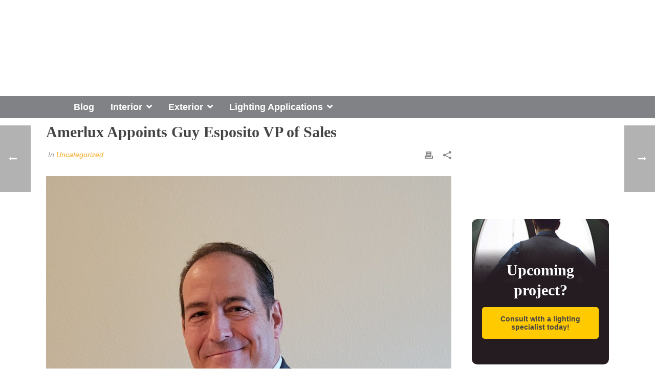

--- FILE ---
content_type: text/html; charset=UTF-8
request_url: https://blog.amerlux.com/amerlux-appoints-guy-esposito-vp-of-sales/
body_size: 116698
content:
<!DOCTYPE html>
<html lang="en-US" prefix="og: http://ogp.me/ns# fb: http://ogp.me/ns/fb#" >
<head>
		<meta charset="UTF-8" /><meta name="viewport" content="width=device-width, initial-scale=1.0, minimum-scale=1.0, maximum-scale=1.0, user-scalable=0" /><meta http-equiv="X-UA-Compatible" content="IE=edge,chrome=1" /><meta name="format-detection" content="telephone=no"><title>Amerlux Appoints Guy Esposito VP of Sales &#8211; Amerlux Blog</title>
<script type="text/javascript">var ajaxurl = "https://blog.amerlux.com/wp-admin/admin-ajax.php";</script>
<!-- Google Tag Manager for WordPress by gtm4wp.com -->
<script data-cfasync="false" data-pagespeed-no-defer type="text/javascript">//<![CDATA[
	var gtm4wp_datalayer_name = "dataLayer";
	var dataLayer = dataLayer || [];
//]]>
</script>
<!-- End Google Tag Manager for WordPress by gtm4wp.com -->
		<style id="critical-path-css" type="text/css">
			body,html{width:100%;height:100%;margin:0;padding:0}.page-preloader{top:0;left:0;z-index:999;position:fixed;height:100%;width:100%;text-align:center}.preloader-preview-area{-webkit-animation-delay:-.2s;animation-delay:-.2s;top:50%;-webkit-transform:translateY(100%);-ms-transform:translateY(100%);transform:translateY(100%);margin-top:10px;max-height:calc(50% - 20px);opacity:1;width:100%;text-align:center;position:absolute}.preloader-logo{max-width:90%;top:50%;-webkit-transform:translateY(-100%);-ms-transform:translateY(-100%);transform:translateY(-100%);margin:-10px auto 0 auto;max-height:calc(50% - 20px);opacity:1;position:relative}.ball-pulse>div{width:15px;height:15px;border-radius:100%;margin:2px;-webkit-animation-fill-mode:both;animation-fill-mode:both;display:inline-block;-webkit-animation:ball-pulse .75s infinite cubic-bezier(.2,.68,.18,1.08);animation:ball-pulse .75s infinite cubic-bezier(.2,.68,.18,1.08)}.ball-pulse>div:nth-child(1){-webkit-animation-delay:-.36s;animation-delay:-.36s}.ball-pulse>div:nth-child(2){-webkit-animation-delay:-.24s;animation-delay:-.24s}.ball-pulse>div:nth-child(3){-webkit-animation-delay:-.12s;animation-delay:-.12s}@-webkit-keyframes ball-pulse{0%{-webkit-transform:scale(1);transform:scale(1);opacity:1}45%{-webkit-transform:scale(.1);transform:scale(.1);opacity:.7}80%{-webkit-transform:scale(1);transform:scale(1);opacity:1}}@keyframes ball-pulse{0%{-webkit-transform:scale(1);transform:scale(1);opacity:1}45%{-webkit-transform:scale(.1);transform:scale(.1);opacity:.7}80%{-webkit-transform:scale(1);transform:scale(1);opacity:1}}.ball-clip-rotate-pulse{position:relative;-webkit-transform:translateY(-15px) translateX(-10px);-ms-transform:translateY(-15px) translateX(-10px);transform:translateY(-15px) translateX(-10px);display:inline-block}.ball-clip-rotate-pulse>div{-webkit-animation-fill-mode:both;animation-fill-mode:both;position:absolute;top:0;left:0;border-radius:100%}.ball-clip-rotate-pulse>div:first-child{height:36px;width:36px;top:7px;left:-7px;-webkit-animation:ball-clip-rotate-pulse-scale 1s 0s cubic-bezier(.09,.57,.49,.9) infinite;animation:ball-clip-rotate-pulse-scale 1s 0s cubic-bezier(.09,.57,.49,.9) infinite}.ball-clip-rotate-pulse>div:last-child{position:absolute;width:50px;height:50px;left:-16px;top:-2px;background:0 0;border:2px solid;-webkit-animation:ball-clip-rotate-pulse-rotate 1s 0s cubic-bezier(.09,.57,.49,.9) infinite;animation:ball-clip-rotate-pulse-rotate 1s 0s cubic-bezier(.09,.57,.49,.9) infinite;-webkit-animation-duration:1s;animation-duration:1s}@-webkit-keyframes ball-clip-rotate-pulse-rotate{0%{-webkit-transform:rotate(0) scale(1);transform:rotate(0) scale(1)}50%{-webkit-transform:rotate(180deg) scale(.6);transform:rotate(180deg) scale(.6)}100%{-webkit-transform:rotate(360deg) scale(1);transform:rotate(360deg) scale(1)}}@keyframes ball-clip-rotate-pulse-rotate{0%{-webkit-transform:rotate(0) scale(1);transform:rotate(0) scale(1)}50%{-webkit-transform:rotate(180deg) scale(.6);transform:rotate(180deg) scale(.6)}100%{-webkit-transform:rotate(360deg) scale(1);transform:rotate(360deg) scale(1)}}@-webkit-keyframes ball-clip-rotate-pulse-scale{30%{-webkit-transform:scale(.3);transform:scale(.3)}100%{-webkit-transform:scale(1);transform:scale(1)}}@keyframes ball-clip-rotate-pulse-scale{30%{-webkit-transform:scale(.3);transform:scale(.3)}100%{-webkit-transform:scale(1);transform:scale(1)}}@-webkit-keyframes square-spin{25%{-webkit-transform:perspective(100px) rotateX(180deg) rotateY(0);transform:perspective(100px) rotateX(180deg) rotateY(0)}50%{-webkit-transform:perspective(100px) rotateX(180deg) rotateY(180deg);transform:perspective(100px) rotateX(180deg) rotateY(180deg)}75%{-webkit-transform:perspective(100px) rotateX(0) rotateY(180deg);transform:perspective(100px) rotateX(0) rotateY(180deg)}100%{-webkit-transform:perspective(100px) rotateX(0) rotateY(0);transform:perspective(100px) rotateX(0) rotateY(0)}}@keyframes square-spin{25%{-webkit-transform:perspective(100px) rotateX(180deg) rotateY(0);transform:perspective(100px) rotateX(180deg) rotateY(0)}50%{-webkit-transform:perspective(100px) rotateX(180deg) rotateY(180deg);transform:perspective(100px) rotateX(180deg) rotateY(180deg)}75%{-webkit-transform:perspective(100px) rotateX(0) rotateY(180deg);transform:perspective(100px) rotateX(0) rotateY(180deg)}100%{-webkit-transform:perspective(100px) rotateX(0) rotateY(0);transform:perspective(100px) rotateX(0) rotateY(0)}}.square-spin{display:inline-block}.square-spin>div{-webkit-animation-fill-mode:both;animation-fill-mode:both;width:50px;height:50px;-webkit-animation:square-spin 3s 0s cubic-bezier(.09,.57,.49,.9) infinite;animation:square-spin 3s 0s cubic-bezier(.09,.57,.49,.9) infinite}.cube-transition{position:relative;-webkit-transform:translate(-25px,-25px);-ms-transform:translate(-25px,-25px);transform:translate(-25px,-25px);display:inline-block}.cube-transition>div{-webkit-animation-fill-mode:both;animation-fill-mode:both;width:15px;height:15px;position:absolute;top:-5px;left:-5px;-webkit-animation:cube-transition 1.6s 0s infinite ease-in-out;animation:cube-transition 1.6s 0s infinite ease-in-out}.cube-transition>div:last-child{-webkit-animation-delay:-.8s;animation-delay:-.8s}@-webkit-keyframes cube-transition{25%{-webkit-transform:translateX(50px) scale(.5) rotate(-90deg);transform:translateX(50px) scale(.5) rotate(-90deg)}50%{-webkit-transform:translate(50px,50px) rotate(-180deg);transform:translate(50px,50px) rotate(-180deg)}75%{-webkit-transform:translateY(50px) scale(.5) rotate(-270deg);transform:translateY(50px) scale(.5) rotate(-270deg)}100%{-webkit-transform:rotate(-360deg);transform:rotate(-360deg)}}@keyframes cube-transition{25%{-webkit-transform:translateX(50px) scale(.5) rotate(-90deg);transform:translateX(50px) scale(.5) rotate(-90deg)}50%{-webkit-transform:translate(50px,50px) rotate(-180deg);transform:translate(50px,50px) rotate(-180deg)}75%{-webkit-transform:translateY(50px) scale(.5) rotate(-270deg);transform:translateY(50px) scale(.5) rotate(-270deg)}100%{-webkit-transform:rotate(-360deg);transform:rotate(-360deg)}}.ball-scale>div{border-radius:100%;margin:2px;-webkit-animation-fill-mode:both;animation-fill-mode:both;display:inline-block;height:60px;width:60px;-webkit-animation:ball-scale 1s 0s ease-in-out infinite;animation:ball-scale 1s 0s ease-in-out infinite}@-webkit-keyframes ball-scale{0%{-webkit-transform:scale(0);transform:scale(0)}100%{-webkit-transform:scale(1);transform:scale(1);opacity:0}}@keyframes ball-scale{0%{-webkit-transform:scale(0);transform:scale(0)}100%{-webkit-transform:scale(1);transform:scale(1);opacity:0}}.line-scale>div{-webkit-animation-fill-mode:both;animation-fill-mode:both;display:inline-block;width:5px;height:50px;border-radius:2px;margin:2px}.line-scale>div:nth-child(1){-webkit-animation:line-scale 1s -.5s infinite cubic-bezier(.2,.68,.18,1.08);animation:line-scale 1s -.5s infinite cubic-bezier(.2,.68,.18,1.08)}.line-scale>div:nth-child(2){-webkit-animation:line-scale 1s -.4s infinite cubic-bezier(.2,.68,.18,1.08);animation:line-scale 1s -.4s infinite cubic-bezier(.2,.68,.18,1.08)}.line-scale>div:nth-child(3){-webkit-animation:line-scale 1s -.3s infinite cubic-bezier(.2,.68,.18,1.08);animation:line-scale 1s -.3s infinite cubic-bezier(.2,.68,.18,1.08)}.line-scale>div:nth-child(4){-webkit-animation:line-scale 1s -.2s infinite cubic-bezier(.2,.68,.18,1.08);animation:line-scale 1s -.2s infinite cubic-bezier(.2,.68,.18,1.08)}.line-scale>div:nth-child(5){-webkit-animation:line-scale 1s -.1s infinite cubic-bezier(.2,.68,.18,1.08);animation:line-scale 1s -.1s infinite cubic-bezier(.2,.68,.18,1.08)}@-webkit-keyframes line-scale{0%{-webkit-transform:scaley(1);transform:scaley(1)}50%{-webkit-transform:scaley(.4);transform:scaley(.4)}100%{-webkit-transform:scaley(1);transform:scaley(1)}}@keyframes line-scale{0%{-webkit-transform:scaley(1);transform:scaley(1)}50%{-webkit-transform:scaley(.4);transform:scaley(.4)}100%{-webkit-transform:scaley(1);transform:scaley(1)}}.ball-scale-multiple{position:relative;-webkit-transform:translateY(30px);-ms-transform:translateY(30px);transform:translateY(30px);display:inline-block}.ball-scale-multiple>div{border-radius:100%;-webkit-animation-fill-mode:both;animation-fill-mode:both;margin:2px;position:absolute;left:-30px;top:0;opacity:0;margin:0;width:50px;height:50px;-webkit-animation:ball-scale-multiple 1s 0s linear infinite;animation:ball-scale-multiple 1s 0s linear infinite}.ball-scale-multiple>div:nth-child(2){-webkit-animation-delay:-.2s;animation-delay:-.2s}.ball-scale-multiple>div:nth-child(3){-webkit-animation-delay:-.2s;animation-delay:-.2s}@-webkit-keyframes ball-scale-multiple{0%{-webkit-transform:scale(0);transform:scale(0);opacity:0}5%{opacity:1}100%{-webkit-transform:scale(1);transform:scale(1);opacity:0}}@keyframes ball-scale-multiple{0%{-webkit-transform:scale(0);transform:scale(0);opacity:0}5%{opacity:1}100%{-webkit-transform:scale(1);transform:scale(1);opacity:0}}.ball-pulse-sync{display:inline-block}.ball-pulse-sync>div{width:15px;height:15px;border-radius:100%;margin:2px;-webkit-animation-fill-mode:both;animation-fill-mode:both;display:inline-block}.ball-pulse-sync>div:nth-child(1){-webkit-animation:ball-pulse-sync .6s -.21s infinite ease-in-out;animation:ball-pulse-sync .6s -.21s infinite ease-in-out}.ball-pulse-sync>div:nth-child(2){-webkit-animation:ball-pulse-sync .6s -.14s infinite ease-in-out;animation:ball-pulse-sync .6s -.14s infinite ease-in-out}.ball-pulse-sync>div:nth-child(3){-webkit-animation:ball-pulse-sync .6s -70ms infinite ease-in-out;animation:ball-pulse-sync .6s -70ms infinite ease-in-out}@-webkit-keyframes ball-pulse-sync{33%{-webkit-transform:translateY(10px);transform:translateY(10px)}66%{-webkit-transform:translateY(-10px);transform:translateY(-10px)}100%{-webkit-transform:translateY(0);transform:translateY(0)}}@keyframes ball-pulse-sync{33%{-webkit-transform:translateY(10px);transform:translateY(10px)}66%{-webkit-transform:translateY(-10px);transform:translateY(-10px)}100%{-webkit-transform:translateY(0);transform:translateY(0)}}.transparent-circle{display:inline-block;border-top:.5em solid rgba(255,255,255,.2);border-right:.5em solid rgba(255,255,255,.2);border-bottom:.5em solid rgba(255,255,255,.2);border-left:.5em solid #fff;-webkit-transform:translateZ(0);transform:translateZ(0);-webkit-animation:transparent-circle 1.1s infinite linear;animation:transparent-circle 1.1s infinite linear;width:50px;height:50px;border-radius:50%}.transparent-circle:after{border-radius:50%;width:10em;height:10em}@-webkit-keyframes transparent-circle{0%{-webkit-transform:rotate(0);transform:rotate(0)}100%{-webkit-transform:rotate(360deg);transform:rotate(360deg)}}@keyframes transparent-circle{0%{-webkit-transform:rotate(0);transform:rotate(0)}100%{-webkit-transform:rotate(360deg);transform:rotate(360deg)}}.ball-spin-fade-loader{position:relative;top:-10px;left:-10px;display:inline-block}.ball-spin-fade-loader>div{width:15px;height:15px;border-radius:100%;margin:2px;-webkit-animation-fill-mode:both;animation-fill-mode:both;position:absolute;-webkit-animation:ball-spin-fade-loader 1s infinite linear;animation:ball-spin-fade-loader 1s infinite linear}.ball-spin-fade-loader>div:nth-child(1){top:25px;left:0;animation-delay:-.84s;-webkit-animation-delay:-.84s}.ball-spin-fade-loader>div:nth-child(2){top:17.05px;left:17.05px;animation-delay:-.72s;-webkit-animation-delay:-.72s}.ball-spin-fade-loader>div:nth-child(3){top:0;left:25px;animation-delay:-.6s;-webkit-animation-delay:-.6s}.ball-spin-fade-loader>div:nth-child(4){top:-17.05px;left:17.05px;animation-delay:-.48s;-webkit-animation-delay:-.48s}.ball-spin-fade-loader>div:nth-child(5){top:-25px;left:0;animation-delay:-.36s;-webkit-animation-delay:-.36s}.ball-spin-fade-loader>div:nth-child(6){top:-17.05px;left:-17.05px;animation-delay:-.24s;-webkit-animation-delay:-.24s}.ball-spin-fade-loader>div:nth-child(7){top:0;left:-25px;animation-delay:-.12s;-webkit-animation-delay:-.12s}.ball-spin-fade-loader>div:nth-child(8){top:17.05px;left:-17.05px;animation-delay:0s;-webkit-animation-delay:0s}@-webkit-keyframes ball-spin-fade-loader{50%{opacity:.3;-webkit-transform:scale(.4);transform:scale(.4)}100%{opacity:1;-webkit-transform:scale(1);transform:scale(1)}}@keyframes ball-spin-fade-loader{50%{opacity:.3;-webkit-transform:scale(.4);transform:scale(.4)}100%{opacity:1;-webkit-transform:scale(1);transform:scale(1)}}		</style>

		<link rel='dns-prefetch' href='//maps.googleapis.com' />
<link rel='dns-prefetch' href='//s.w.org' />
<link rel="alternate" type="application/rss+xml" title="Amerlux Blog &raquo; Feed" href="https://blog.amerlux.com/feed/" />
<link rel="alternate" type="application/rss+xml" title="Amerlux Blog &raquo; Comments Feed" href="https://blog.amerlux.com/comments/feed/" />

<link rel="shortcut icon" href="https://blog.amerlux.com/wp-content/themes/jupiter/assets/images/favicon.png"  />
<link rel="alternate" type="application/rss+xml" title="Amerlux Blog &raquo; Amerlux Appoints Guy Esposito VP of Sales Comments Feed" href="https://blog.amerlux.com/amerlux-appoints-guy-esposito-vp-of-sales/feed/" />
<script type="text/javascript">window.abb = {};php = {};window.PHP = {};PHP.ajax = "https://blog.amerlux.com/wp-admin/admin-ajax.php";PHP.wp_p_id = "2665";var mk_header_parallax, mk_banner_parallax, mk_page_parallax, mk_footer_parallax, mk_body_parallax;var mk_images_dir = "https://blog.amerlux.com/wp-content/themes/jupiter/assets/images",mk_theme_js_path = "https://blog.amerlux.com/wp-content/themes/jupiter/assets/js",mk_theme_dir = "https://blog.amerlux.com/wp-content/themes/jupiter",mk_captcha_placeholder = "Enter Captcha",mk_captcha_invalid_txt = "Invalid. Try again.",mk_captcha_correct_txt = "Captcha correct.",mk_responsive_nav_width = 1140,mk_vertical_header_back = "Back",mk_vertical_header_anim = "1",mk_check_rtl = true,mk_grid_width = 1140,mk_ajax_search_option = "disable",mk_preloader_bg_color = "#fff",mk_accent_color = "#454444",mk_go_to_top =  "true",mk_smooth_scroll =  "true",mk_preloader_bar_color = "#454444",mk_preloader_logo = "";var mk_header_parallax = false,mk_banner_parallax = false,mk_footer_parallax = false,mk_body_parallax = false,mk_no_more_posts = "No More Posts",mk_typekit_id   = "",mk_google_fonts = [],mk_global_lazyload = true;</script><link rel='stylesheet' id='ultimate-modal-windows-pro-css'  href='https://blog.amerlux.com/wp-content/plugins/ultimate-modal-windows-pro/public/css/style.css?ver=4.1.2' type='text/css' media='all' />
<link rel='stylesheet' id='front-css-yuzo_related_post-css'  href='https://blog.amerlux.com/wp-content/plugins/yuzo-related-post/assets/css/style.css?ver=5.12.84' type='text/css' media='all' />
<link rel='stylesheet' id='theme-styles-css'  href='https://blog.amerlux.com/wp-content/themes/jupiter/assets/stylesheet/min/full-styles.6.1.5.css?ver=1537276994' type='text/css' media='all' />
<style id='theme-styles-inline-css' type='text/css'>
body { background-color:#fff; } .hb-custom-header #mk-page-introduce, .mk-header { background-color:#f7f7f7;background-size:cover;-webkit-background-size:cover;-moz-background-size:cover; } .hb-custom-header > div, .mk-header-bg { background-color:#fff; } .mk-classic-nav-bg { background-color:#fff; } .master-holder-bg { background-color:#fff; } #mk-footer { background-color:#eeeeee; } #mk-boxed-layout { -webkit-box-shadow:0 0 px rgba(0, 0, 0, ); -moz-box-shadow:0 0 px rgba(0, 0, 0, ); box-shadow:0 0 px rgba(0, 0, 0, ); } .mk-news-tab .mk-tabs-tabs .is-active a, .mk-fancy-title.pattern-style span, .mk-fancy-title.pattern-style.color-gradient span:after, .page-bg-color { background-color:#fff; } .page-title { font-size:20px; color:#4d4d4d; text-transform:uppercase; font-weight:400; letter-spacing:2px; } .page-subtitle { font-size:14px; line-height:100%; color:#a3a3a3; font-size:14px; text-transform:none; } .mk-header { border-bottom:1px solid #ededed; } .header-style-1 .mk-header-padding-wrapper, .header-style-2 .mk-header-padding-wrapper, .header-style-3 .mk-header-padding-wrapper { padding-top:91px; } .mk-process-steps[max-width~="950px"] ul::before { display:none !important; } .mk-process-steps[max-width~="950px"] li { margin-bottom:30px !important; width:100% !important; text-align:center; } .mk-event-countdown-ul[max-width~="750px"] li { width:90%; display:block; margin:0 auto 15px; } .compose-mode .vc_element-name .vc_btn-content { height:auto !important; } body { font-family:HelveticaNeue-Light, Helvetica Neue Light, Helvetica Neue, Helvetica, Arial, "Lucida Grande", sans-serif } body { font-family:Arial, Helvetica, sans-serif } @font-face { font-family:'star'; src:url('https://blog.amerlux.com/wp-content/themes/jupiter/assets/stylesheet/fonts/star/font.eot'); src:url('https://blog.amerlux.com/wp-content/themes/jupiter/assets/stylesheet/fonts/star/font.eot?#iefix') format('embedded-opentype'), url('https://blog.amerlux.com/wp-content/themes/jupiter/assets/stylesheet/fonts/star/font.woff') format('woff'), url('https://blog.amerlux.com/wp-content/themes/jupiter/assets/stylesheet/fonts/star/font.ttf') format('truetype'), url('https://blog.amerlux.com/wp-content/themes/jupiter/assets/stylesheet/fonts/star/font.svg#star') format('svg'); font-weight:normal; font-style:normal; } @font-face { font-family:'WooCommerce'; src:url('https://blog.amerlux.com/wp-content/themes/jupiter/assets/stylesheet/fonts/woocommerce/font.eot'); src:url('https://blog.amerlux.com/wp-content/themes/jupiter/assets/stylesheet/fonts/woocommerce/font.eot?#iefix') format('embedded-opentype'), url('https://blog.amerlux.com/wp-content/themes/jupiter/assets/stylesheet/fonts/woocommerce/font.woff') format('woff'), url('https://blog.amerlux.com/wp-content/themes/jupiter/assets/stylesheet/fonts/woocommerce/font.ttf') format('truetype'), url('https://blog.amerlux.com/wp-content/themes/jupiter/assets/stylesheet/fonts/woocommerce/font.svg#WooCommerce') format('svg'); font-weight:normal; font-style:normal; } #theme-page { padding-top:30px; } .mk-blog-single a { text-decoration:underline !important; color:#ed1a3b; } .mk-blog-single a:hover { color:#454444; } .cta-grey { background-image:url("https://cmaclients.com/amerluxblog/wp-content/uploads/2018/09/cta-sidebar.png"); background-position:top center; background-size:cover; height:207.1px; -webkit-border-radius:8px; -moz-border-radius:8px; border-radius:8px; } .cta-padding { padding-top:80px; padding-left:20px; padding-right:20px; padding-bottom:20px; } .cta-big { color:#FFFFFF!important; font-size:24px; } .vc_col-sm-12.wpb_column.column_container._.height-full { padding-left:0px!important; padding-right:0px!important; } .textwidget .vc_row { margin-left:0px!important; margin-right:0px!important; } .vc_btn3-container { margin-bottom:0px!important; } .vc_btn3.vc_btn3-color-white, .vc_btn3.vc_btn3-color-white.vc_btn3-style-flat { color:#454444!important; font-weight:bold!important; background-color:#ffca00!important; } .vc_btn3.vc_btn3-color-white.vc_btn3-style-flat:focus, .vc_btn3.vc_btn3-color-white.vc_btn3-style-flat:hover, .vc_btn3.vc_btn3-color-white:focus, .vc_btn3.vc_btn3-color-white:hover { color:#454444!important; background-color:#f5c200!important; } a.cta-button{ color:#454444!important; background:#ffca00!important; border:2px solid #ffca00!important; font-weight:bold!important; -webkit-border-radius:8px; -moz-border-radius:8px; border-radius:8px; display:inline-block; margin-bottom:0; text-align:center; vertical-align:middle; cursor:pointer; background-image:none; background-color:transparent; color:#5472d2; border:1px solid transparent; box-sizing:border-box; word-wrap:break-word; -webkit-user-select:none; -moz-user-select:none; -ms-user-select:none; user-select:none; text-decoration:none; position:relative; top:0; -webkit-transition:all .2s ease-in-out; transition:all .2s ease-in-out; line-height:normal; -webkit-box-shadow:none; -moz-box-shadow:none; box-shadow:none; font-size:14px; padding-top:14px; padding-bottom:14px; padding-left:20px; padding-right:20px; } a.cta-button:hover { background-color:#f5c200!important; color:#454444!important; } .gform_wrapper h3.gform_title { display:none!important; } #mk-footer { border-top:2px solid #ddd; } #mk-footer .widgettitle { font-size:0.9375rem!important; color:#454444!important; text-transform:inherit!important; } #mk-page-title-box-3 .mk-page-title-box-subtitle { font-size:20px!important; line-height:24px!important; text-shadow:3px 3px 3px rgba(0,0,0,.8); } #mk-page-title-box-3 .mk-page-title-box-title { text-shadow:3px 3px 3px rgba(0,0,0,.8); } .mk-blog-meta-wrapper { display:none; } .mk-blog-thumbnail-item { margin-bottom:20px!important; } .mk-blog-thumbnail-item .featured-image { max-width:20% !important; } .mk-blog-thumbnail-item.content-align-right .item-wrapper { float:none!important; padding:0px 30px 15px !important; } .mk-blog-thumbnail-item .item-wrapper { width:80%!important; } .mk-blog-thumbnail-item { border-bottom:1px solid #000000; padding-bottom:10px; } .mk-blog-thumbnail-item .item-wrapper h3 { margin:0 0 20px 0!important; } .yuzo_related_post { border-top:2px solid #ddd; } .mk-post-date { display:none!important; } .mk-blog-author { display:none!important; } #mk-page-introduce { padding-top:50px; background-color:#eeeeee; } .page-title { display:none; } #mk-breadcrumbs .mk-breadcrumbs-inner.dark-skin a { color:#666!important; } #mk-breadcrumbs .mk-breadcrumbs-inner { color:#666 !important; } .single-post-tags a { background-color:#ffca00!important; color:#454444!important; text-decoration:none!important; padding:10px!important; -webkit-border-radius:8px; -moz-border-radius:8px; border-radius:8px; } .single-post-tags a:hover:{ background-color:#f5c200!important; } #theme-page .theme-page-wrapper { margin:10px auto; } #theme-page .theme-page-wrapper .theme-content { padding:10px 20px; } #theme-page .theme-page-wrapper.right-layout .sidebar-wrapper { padding:10px 20px 30px; } .search-loop-meta > span:not(.mk-search-cats), .search-loop-meta > time{ display:none; } @media (max-width:2552px) { } @media (max-width:2431px) { } @media (max-width:1920px) { } @media (max-width:1783px) { } @media (max-width:1628px) { } @media (max-width:1484px) { } @media (max-width:1200px) { } @media (max-width:1023px) { } @media (max-width:839px) { } @media (max-width:991px) { } @media (max-width:883px) { } @media (max-width:780px) { } @media (max-width:767px) { .mk-blog-thumbnail-item .item-wrapper { width:100%!important; } } @media (max-width:580px) { } @media (max-width:582px) { .mk-blog-thumbnail-item .featured-image { max-width:inherit!important; } .mk-blog-thumbnail-item.content-align-right .item-wrapper { padding:0px !important; } .mk-blog-thumbnail-item { padding-bottom:30px!important; padding-top:20px; } } @media only screen and (min-device-width :375px) and (max-device-width :667px) { } } } @media (max-width:350px) { }
</style>
<link rel='stylesheet' id='mkhb-render-css'  href='https://blog.amerlux.com/wp-content/themes/jupiter/header-builder/includes/assets/css/mkhb-render.css?ver=6.1.5' type='text/css' media='all' />
<link rel='stylesheet' id='mkhb-row-css'  href='https://blog.amerlux.com/wp-content/themes/jupiter/header-builder/includes/assets/css/mkhb-row.css?ver=6.1.5' type='text/css' media='all' />
<link rel='stylesheet' id='mkhb-column-css'  href='https://blog.amerlux.com/wp-content/themes/jupiter/header-builder/includes/assets/css/mkhb-column.css?ver=6.1.5' type='text/css' media='all' />
<link rel='stylesheet' id='theme-options-css'  href='https://blog.amerlux.com/wp-content/uploads/mk_assets/theme-options-production-1746545315.css?ver=1746545315' type='text/css' media='all' />
<link rel='stylesheet' id='ubermenu-css'  href='https://blog.amerlux.com/wp-content/plugins/ubermenu/pro/assets/css/ubermenu.min.css?ver=3.4.1.1' type='text/css' media='all' />
<link rel='stylesheet' id='ubermenu-clean-white-css'  href='https://blog.amerlux.com/wp-content/plugins/ubermenu/pro/assets/css/skins/cleanwhite.css?ver=4.9.26' type='text/css' media='all' />
<link rel='stylesheet' id='ubermenu-font-awesome-all-css'  href='https://blog.amerlux.com/wp-content/plugins/ubermenu/assets/fontawesome/css/all.min.css?ver=4.9.26' type='text/css' media='all' />
<link rel='stylesheet' id='mk-style-css'  href='https://blog.amerlux.com/wp-content/themes/jupiter-child/style.css?ver=4.9.26' type='text/css' media='all' />
<script type='text/javascript' src='https://blog.amerlux.com/wp-content/themes/jupiter/assets/js/plugins/wp-enqueue/min/webfontloader.js?ver=4.9.26'></script>
<script type='text/javascript'>
WebFontConfig = {
	timeout: 2000
}

if ( mk_typekit_id.length > 0 ) {
	WebFontConfig.typekit = {
		id: mk_typekit_id
	}
}

if ( mk_google_fonts.length > 0 ) {
	WebFontConfig.google = {
		families:  mk_google_fonts
	}
}

if ( (mk_google_fonts.length > 0 || mk_typekit_id.length > 0) && navigator.userAgent.indexOf("Speed Insights") == -1) {
	WebFont.load( WebFontConfig );
}
		
</script>
<script type='text/javascript' src='https://blog.amerlux.com/wp-includes/js/jquery/jquery.js?ver=1.12.4'></script>
<script type='text/javascript' src='https://blog.amerlux.com/wp-includes/js/jquery/jquery-migrate.min.js?ver=1.4.1'></script>
<script type='text/javascript' src='https://blog.amerlux.com/wp-content/plugins/duracelltomi-google-tag-manager/js/gtm4wp-form-move-tracker.js?ver=1.10.1'></script>
<link rel='https://api.w.org/' href='https://blog.amerlux.com/wp-json/' />
<link rel="EditURI" type="application/rsd+xml" title="RSD" href="https://blog.amerlux.com/xmlrpc.php?rsd" />
<link rel="wlwmanifest" type="application/wlwmanifest+xml" href="https://blog.amerlux.com/wp-includes/wlwmanifest.xml" /> 
<link rel='prev' title='Amerlux’s UV-Free Antimicrobial Lighting Wins Product Innovation Award' href='https://blog.amerlux.com/amerluxs-uv-free-antimicrobial-lighting-wins-product-innovation-award/' />
<link rel='next' title='Amerlux Selects New Lighting Rep for New England Market' href='https://blog.amerlux.com/amerlux-selects-new-rep-for-new-england-market/' />
<meta name="generator" content="WordPress 4.9.26" />
<link rel="canonical" href="https://blog.amerlux.com/amerlux-appoints-guy-esposito-vp-of-sales/" />
<link rel='shortlink' href='https://blog.amerlux.com/?p=2665' />
<link rel="alternate" type="application/json+oembed" href="https://blog.amerlux.com/wp-json/oembed/1.0/embed?url=https%3A%2F%2Fblog.amerlux.com%2Famerlux-appoints-guy-esposito-vp-of-sales%2F" />
<link rel="alternate" type="text/xml+oembed" href="https://blog.amerlux.com/wp-json/oembed/1.0/embed?url=https%3A%2F%2Fblog.amerlux.com%2Famerlux-appoints-guy-esposito-vp-of-sales%2F&#038;format=xml" />
<script src="https://www.google.com/recaptcha/api.js" async defer></script>
<style id="ubermenu-custom-generated-css">
/** Font Awesome 4 Compatibility **/
.fa{font-style:normal;font-variant:normal;font-weight:normal;font-family:FontAwesome;}

/** UberMenu Custom Menu Styles (Customizer) **/
/* main */
 .ubermenu-main .ubermenu-nav { max-width:1140px; }
 .ubermenu-main { background:#ffca00; }
 .ubermenu-main .ubermenu-item-level-0 > .ubermenu-target { text-transform:uppercase; color:#454444; }
 .ubermenu-main .ubermenu-item-level-0.ubermenu-current-menu-item > .ubermenu-target, .ubermenu-main .ubermenu-item-level-0.ubermenu-current-menu-parent > .ubermenu-target, .ubermenu-main .ubermenu-item-level-0.ubermenu-current-menu-ancestor > .ubermenu-target { color:#454444; background:#f5c200; }
 .ubermenu.ubermenu-main .ubermenu-item-level-0:hover > .ubermenu-target, .ubermenu-main .ubermenu-item-level-0.ubermenu-active > .ubermenu-target { background:#f5c200; }
 .ubermenu-main .ubermenu-submenu.ubermenu-submenu-drop { background-color:#ffca00; border:1px solid #ffca00; color:#454444; }
 .ubermenu-main .ubermenu-submenu .ubermenu-highlight { color:#f5c200; }
 .ubermenu-main .ubermenu-item-normal > .ubermenu-target { color:#454444; }
 .ubermenu.ubermenu-main .ubermenu-item-normal > .ubermenu-target:hover, .ubermenu.ubermenu-main .ubermenu-item-normal.ubermenu-active > .ubermenu-target { color:#454444; background-color:#f5c200; }
 .ubermenu-main .ubermenu-item-normal.ubermenu-current-menu-item > .ubermenu-target { color:#454444; }


/* Status: Loaded from Transient */

</style><script type="text/javascript">
(function(url){
	if(/(?:Chrome\/26\.0\.1410\.63 Safari\/537\.31|WordfenceTestMonBot)/.test(navigator.userAgent)){ return; }
	var addEvent = function(evt, handler) {
		if (window.addEventListener) {
			document.addEventListener(evt, handler, false);
		} else if (window.attachEvent) {
			document.attachEvent('on' + evt, handler);
		}
	};
	var removeEvent = function(evt, handler) {
		if (window.removeEventListener) {
			document.removeEventListener(evt, handler, false);
		} else if (window.detachEvent) {
			document.detachEvent('on' + evt, handler);
		}
	};
	var evts = 'contextmenu dblclick drag dragend dragenter dragleave dragover dragstart drop keydown keypress keyup mousedown mousemove mouseout mouseover mouseup mousewheel scroll'.split(' ');
	var logHuman = function() {
		if (window.wfLogHumanRan) { return; }
		window.wfLogHumanRan = true;
		var wfscr = document.createElement('script');
		wfscr.type = 'text/javascript';
		wfscr.async = true;
		wfscr.src = url + '&r=' + Math.random();
		(document.getElementsByTagName('head')[0]||document.getElementsByTagName('body')[0]).appendChild(wfscr);
		for (var i = 0; i < evts.length; i++) {
			removeEvent(evts[i], logHuman);
		}
	};
	for (var i = 0; i < evts.length; i++) {
		addEvent(evts[i], logHuman);
	}
})('//blog.amerlux.com/?wordfence_lh=1&hid=E7F3E34D1133460B542D44C1234CD805');
</script><style scoped>.yuzo_related_post{}
.yuzo_related_post .relatedthumb{}</style>
<!-- Google Tag Manager for WordPress by gtm4wp.com -->
<script data-cfasync="false" data-pagespeed-no-defer type="text/javascript">//<![CDATA[
	var dataLayer_content = {"pagePostType":"post","pagePostType2":"single-post","pageCategory":["uncategorized"],"pagePostAuthor":"Amerlux"};
	dataLayer.push( dataLayer_content );//]]>
</script>
<script data-cfasync="false">//<![CDATA[
(function(w,d,s,l,i){w[l]=w[l]||[];w[l].push({'gtm.start':
new Date().getTime(),event:'gtm.js'});var f=d.getElementsByTagName(s)[0],
j=d.createElement(s),dl=l!='dataLayer'?'&l='+l:'';j.async=true;j.src=
'//www.googletagmanager.com/gtm.'+'js?id='+i+dl;f.parentNode.insertBefore(j,f);
})(window,document,'script','dataLayer','GTM-KVWQHHQ');//]]>
</script>
<!-- End Google Tag Manager -->
<!-- End Google Tag Manager for WordPress by gtm4wp.com --><meta property="og:site_name" content="Amerlux Blog"/><meta property="og:image" content="https://blog.amerlux.com/wp-content/uploads/2021/12/guy-esposito-amerlux.jpg"/><meta property="og:url" content="https://blog.amerlux.com/amerlux-appoints-guy-esposito-vp-of-sales/"/><meta property="og:title" content="Amerlux Appoints Guy Esposito VP of Sales"/><meta property="og:description" content="Related Posts Amerlux’s Chuck Campagna Appointed Head of Buildin... Amerlux’s Rook 250, Rook X Extend Lighting Allure ... Amerlux Selects New Lighting Rep for New England M... Amerlux’s New Linear Lighting ‘Too Irresistible to..."/><meta property="og:type" content="article"/><script> var isTest = false; </script><meta itemprop="author" content="Amerlux" /><meta itemprop="datePublished" content="December 20, 2021" /><meta itemprop="dateModified" content="December 29, 2021" /><meta itemprop="publisher" content="Amerlux Blog" /><meta name="generator" content="Powered by WPBakery Page Builder - drag and drop page builder for WordPress."/>
<!--[if lte IE 9]><link rel="stylesheet" type="text/css" href="https://blog.amerlux.com/wp-content/plugins/js_composer_theme/assets/css/vc_lte_ie9.min.css" media="screen"><![endif]--><style type="text/css">.broken_link, a.broken_link {
	text-decoration: line-through;
}</style><link rel="icon" href="https://blog.amerlux.com/wp-content/uploads/2017/09/cropped-favicon-32x32.png" sizes="32x32" />
<link rel="icon" href="https://blog.amerlux.com/wp-content/uploads/2017/09/cropped-favicon-192x192.png" sizes="192x192" />
<link rel="apple-touch-icon-precomposed" href="https://blog.amerlux.com/wp-content/uploads/2017/09/cropped-favicon-180x180.png" />
<meta name="msapplication-TileImage" content="https://blog.amerlux.com/wp-content/uploads/2017/09/cropped-favicon-270x270.png" />
		<style type="text/css" id="wp-custom-css">
			@media only screen and (max-width: 768px) {
	div.mk-main-wrapper-holder{
		padding-top:50px;
	}
}		</style>
	<meta name="generator" content="Jupiter Child Theme " /><noscript><style type="text/css"> .wpb_animate_when_almost_visible { opacity: 1; }</style></noscript>
<!-- START - Open Graph for Facebook, Google+ and Twitter Card Tags 2.2.4.2 -->
 <!-- Facebook Open Graph -->
  <meta property="og:locale" content="en_US"/>
  <meta property="og:site_name" content="Amerlux Blog"/>
  <meta property="og:title" content="Amerlux Appoints Guy Esposito VP of Sales"/>
  <meta property="og:url" content="https://blog.amerlux.com/amerlux-appoints-guy-esposito-vp-of-sales/"/>
  <meta property="og:type" content="article"/>
  <meta property="og:description" content="30-Year Lighting Veteran Looks to Continue Growing “Iconic Brand”
Amerlux, an award-winning design-and-manufacture lighting company, announced today that it has appointed Guy Esposito as its new vice president of sales.

Esposito has more than three decades of experience in generating significant"/>
  <meta property="og:image" content="https://blog.amerlux.com/wp-content/uploads/2021/12/guy-esposito-amerlux.jpg"/>
  <meta property="article:published_time" content="2021-12-20T16:25:09+00:00"/>
  <meta property="article:modified_time" content="2021-12-29T14:54:59+00:00" />
  <meta property="og:updated_time" content="2021-12-29T14:54:59+00:00" />
  <meta property="article:section" content="Uncategorized"/>
  <meta property="article:publisher" content="https://facebook.com/AmerluxLighting"/>
 <!-- Google+ / Schema.org -->
  <meta itemprop="name" content="Amerlux Appoints Guy Esposito VP of Sales"/>
  <meta itemprop="headline" content="Amerlux Appoints Guy Esposito VP of Sales"/>
  <meta itemprop="description" content="30-Year Lighting Veteran Looks to Continue Growing “Iconic Brand”
Amerlux, an award-winning design-and-manufacture lighting company, announced today that it has appointed Guy Esposito as its new vice president of sales.

Esposito has more than three decades of experience in generating significant"/>
  <meta itemprop="image" content="https://blog.amerlux.com/wp-content/uploads/2021/12/guy-esposito-amerlux.jpg"/>
  <meta itemprop="datePublished" content="2021-12-20"/>
  <meta itemprop="dateModified" content="2021-12-29T14:54:59+00:00" />
  <meta itemprop="author" content="Amerlux"/>
  <!--<meta itemprop="publisher" content="Amerlux Blog"/>--> <!-- To solve: The attribute publisher.itemtype has an invalid value -->
 <!-- Twitter Cards -->
  <meta name="twitter:title" content="Amerlux Appoints Guy Esposito VP of Sales"/>
  <meta name="twitter:url" content="https://blog.amerlux.com/amerlux-appoints-guy-esposito-vp-of-sales/"/>
  <meta name="twitter:description" content="30-Year Lighting Veteran Looks to Continue Growing “Iconic Brand”
Amerlux, an award-winning design-and-manufacture lighting company, announced today that it has appointed Guy Esposito as its new vice president of sales.

Esposito has more than three decades of experience in generating significant"/>
  <meta name="twitter:image" content="https://blog.amerlux.com/wp-content/uploads/2021/12/guy-esposito-amerlux.jpg"/>
  <meta name="twitter:card" content="summary_large_image"/>
 <!-- SEO -->
 <!-- Misc. tags -->
 <!-- is_singular -->
<!-- END - Open Graph for Facebook, Google+ and Twitter Card Tags 2.2.4.2 -->
	
		
	
</head>

<body class="post-template-default single single-post postid-2665 single-format-standard mkhb-jupiter wpb-js-composer js-comp-ver-5.5.2 vc_responsive" itemscope="itemscope" itemtype="https://schema.org/WebPage"  data-adminbar="">

	
	
	<!-- Target for scroll anchors to achieve native browser bahaviour + possible enhancements like smooth scrolling -->
	<div id="top-of-page"></div>

		<div id="mk-boxed-layout">

			<div id="mk-theme-container" >

				<header class="hb-custom-header" id="header">
		
<!-- UberMenu [Configuration:main] [Theme Loc:] [Integration:api] -->
<a class="ubermenu-responsive-toggle ubermenu-responsive-toggle-main ubermenu-skin-clean-white ubermenu-loc- ubermenu-responsive-toggle-content-align-left ubermenu-responsive-toggle-align-full " data-ubermenu-target="ubermenu-main-69"><i class="fas fa-bars"></i>Blog Categories Menu</a><nav id="ubermenu-main-69" class="ubermenu ubermenu-nojs ubermenu-main ubermenu-menu-69 ubermenu-responsive ubermenu-responsive-default ubermenu-responsive-collapse ubermenu-horizontal ubermenu-transition-shift ubermenu-trigger-hover_intent ubermenu-skin-clean-white  ubermenu-bar-align-full ubermenu-items-align-auto ubermenu-bar-inner-center ubermenu-bound ubermenu-disable-submenu-scroll ubermenu-sub-indicators ubermenu-retractors-responsive ubermenu-submenu-indicator-closes"><ul id="ubermenu-nav-main-69" class="ubermenu-nav"><li id="menu-item-1003" class="ubermenu-item ubermenu-item-type-post_type ubermenu-item-object-page ubermenu-item-home ubermenu-item-1003 ubermenu-item-level-0 ubermenu-column ubermenu-column-auto" ><a class="ubermenu-target ubermenu-item-layout-default ubermenu-item-layout-text_only" href="https://blog.amerlux.com/" tabindex="0"><span class="ubermenu-target-title ubermenu-target-text">Blog</span></a></li><li id="menu-item-990" class="ubermenu-item ubermenu-item-type-custom ubermenu-item-object-custom ubermenu-item-has-children ubermenu-item-990 ubermenu-item-level-0 ubermenu-column ubermenu-column-auto ubermenu-has-submenu-drop ubermenu-has-submenu-flyout" ><a class="ubermenu-target ubermenu-item-layout-default ubermenu-item-layout-text_only" href="#" tabindex="0"><span class="ubermenu-target-title ubermenu-target-text">Interior</span><i class='ubermenu-sub-indicator fas fa-angle-down'></i></a><ul  class="ubermenu-submenu ubermenu-submenu-id-990 ubermenu-submenu-type-flyout ubermenu-submenu-drop ubermenu-submenu-align-left_edge_item"  ><li id="menu-item-1006" class="ubermenu-item ubermenu-item-type-taxonomy ubermenu-item-object-category ubermenu-item-1006 ubermenu-item-auto ubermenu-item-normal ubermenu-item-level-1" ><a class="ubermenu-target ubermenu-item-layout-default ubermenu-item-layout-text_only" href="https://blog.amerlux.com/category/interior/track-lighting/"><span class="ubermenu-target-title ubermenu-target-text">Track Lighting</span></a></li><li id="menu-item-1005" class="ubermenu-item ubermenu-item-type-taxonomy ubermenu-item-object-category ubermenu-item-1005 ubermenu-item-auto ubermenu-item-normal ubermenu-item-level-1" ><a class="ubermenu-target ubermenu-item-layout-default ubermenu-item-layout-text_only" href="https://blog.amerlux.com/category/interior/linear-lighting/"><span class="ubermenu-target-title ubermenu-target-text">Linear Lighting</span></a></li><li id="menu-item-1004" class="ubermenu-item ubermenu-item-type-taxonomy ubermenu-item-object-category ubermenu-item-1004 ubermenu-item-auto ubermenu-item-normal ubermenu-item-level-1" ><a class="ubermenu-target ubermenu-item-layout-default ubermenu-item-layout-text_only" href="https://blog.amerlux.com/category/interior/downlights/"><span class="ubermenu-target-title ubermenu-target-text">Downlights</span></a></li></ul></li><li id="menu-item-991" class="ubermenu-item ubermenu-item-type-custom ubermenu-item-object-custom ubermenu-item-has-children ubermenu-item-991 ubermenu-item-level-0 ubermenu-column ubermenu-column-auto ubermenu-has-submenu-drop ubermenu-has-submenu-flyout" ><a class="ubermenu-target ubermenu-item-layout-default ubermenu-item-layout-text_only" href="#" tabindex="0"><span class="ubermenu-target-title ubermenu-target-text">Exterior</span><i class='ubermenu-sub-indicator fas fa-angle-down'></i></a><ul  class="ubermenu-submenu ubermenu-submenu-id-991 ubermenu-submenu-type-flyout ubermenu-submenu-drop ubermenu-submenu-align-left_edge_item"  ><li id="menu-item-1009" class="ubermenu-item ubermenu-item-type-taxonomy ubermenu-item-object-category ubermenu-item-1009 ubermenu-item-auto ubermenu-item-normal ubermenu-item-level-1" ><a class="ubermenu-target ubermenu-item-layout-default ubermenu-item-layout-text_only" href="https://blog.amerlux.com/category/exterior/step-lighting/"><span class="ubermenu-target-title ubermenu-target-text">Step Lighting</span></a></li><li id="menu-item-1007" class="ubermenu-item ubermenu-item-type-taxonomy ubermenu-item-object-category ubermenu-item-1007 ubermenu-item-auto ubermenu-item-normal ubermenu-item-level-1" ><a class="ubermenu-target ubermenu-item-layout-default ubermenu-item-layout-text_only" href="https://blog.amerlux.com/category/exterior/parking-garage-lighting/"><span class="ubermenu-target-title ubermenu-target-text">Parking Garage Lighting</span></a></li><li id="menu-item-1008" class="ubermenu-item ubermenu-item-type-taxonomy ubermenu-item-object-category ubermenu-item-1008 ubermenu-item-auto ubermenu-item-normal ubermenu-item-level-1" ><a class="ubermenu-target ubermenu-item-layout-default ubermenu-item-layout-text_only" href="https://blog.amerlux.com/category/exterior/pedestrian-street-lighting/"><span class="ubermenu-target-title ubermenu-target-text">Pedestrian/Street Lighting</span></a></li></ul></li><li id="menu-item-993" class="ubermenu-item ubermenu-item-type-custom ubermenu-item-object-custom ubermenu-item-has-children ubermenu-item-993 ubermenu-item-level-0 ubermenu-column ubermenu-column-auto ubermenu-has-submenu-drop ubermenu-has-submenu-flyout" ><a class="ubermenu-target ubermenu-item-layout-default ubermenu-item-layout-text_only" href="#" tabindex="0"><span class="ubermenu-target-title ubermenu-target-text">Lighting Applications</span><i class='ubermenu-sub-indicator fas fa-angle-down'></i></a><ul  class="ubermenu-submenu ubermenu-submenu-id-993 ubermenu-submenu-type-flyout ubermenu-submenu-drop ubermenu-submenu-align-left_edge_item"  ><li id="menu-item-1018" class="ubermenu-item ubermenu-item-type-taxonomy ubermenu-item-object-category ubermenu-item-1018 ubermenu-item-auto ubermenu-item-normal ubermenu-item-level-1" ><a class="ubermenu-target ubermenu-item-layout-default ubermenu-item-layout-text_only" href="https://blog.amerlux.com/category/lighting-applications/supermarket/"><span class="ubermenu-target-title ubermenu-target-text">Supermarket</span></a></li><li id="menu-item-1019" class="ubermenu-item ubermenu-item-type-taxonomy ubermenu-item-object-category ubermenu-item-1019 ubermenu-item-auto ubermenu-item-normal ubermenu-item-level-1" ><a class="ubermenu-target ubermenu-item-layout-default ubermenu-item-layout-text_only" href="https://blog.amerlux.com/category/lighting-applications/art-galleries-museums/"><span class="ubermenu-target-title ubermenu-target-text">Art Galleries &#038; Museums</span></a></li><li id="menu-item-1020" class="ubermenu-item ubermenu-item-type-taxonomy ubermenu-item-object-category ubermenu-item-1020 ubermenu-item-auto ubermenu-item-normal ubermenu-item-level-1" ><a class="ubermenu-target ubermenu-item-layout-default ubermenu-item-layout-text_only" href="https://blog.amerlux.com/category/lighting-applications/retail/"><span class="ubermenu-target-title ubermenu-target-text">Retail</span></a></li><li id="menu-item-1021" class="ubermenu-item ubermenu-item-type-taxonomy ubermenu-item-object-category ubermenu-item-1021 ubermenu-item-auto ubermenu-item-normal ubermenu-item-level-1" ><a class="ubermenu-target ubermenu-item-layout-default ubermenu-item-layout-text_only" href="https://blog.amerlux.com/category/lighting-applications/municipal/"><span class="ubermenu-target-title ubermenu-target-text">Municipal</span></a></li><li id="menu-item-1022" class="ubermenu-item ubermenu-item-type-taxonomy ubermenu-item-object-category ubermenu-item-1022 ubermenu-item-auto ubermenu-item-normal ubermenu-item-level-1" ><a class="ubermenu-target ubermenu-item-layout-default ubermenu-item-layout-text_only" href="https://blog.amerlux.com/category/lighting-applications/commercial-office/"><span class="ubermenu-target-title ubermenu-target-text">Commercial Office</span></a></li><li id="menu-item-1013" class="ubermenu-item ubermenu-item-type-taxonomy ubermenu-item-object-category ubermenu-item-1013 ubermenu-item-auto ubermenu-item-normal ubermenu-item-level-1" ><a class="ubermenu-target ubermenu-item-layout-default ubermenu-item-layout-text_only" href="https://blog.amerlux.com/category/lighting-applications/design-build-construction/"><span class="ubermenu-target-title ubermenu-target-text">Design Build Construction</span></a></li><li id="menu-item-1010" class="ubermenu-item ubermenu-item-type-taxonomy ubermenu-item-object-category ubermenu-item-1010 ubermenu-item-auto ubermenu-item-normal ubermenu-item-level-1" ><a class="ubermenu-target ubermenu-item-layout-default ubermenu-item-layout-text_only" href="https://blog.amerlux.com/category/lighting-applications/architecture-design/"><span class="ubermenu-target-title ubermenu-target-text">Architecture &#038; Design</span></a></li><li id="menu-item-1015" class="ubermenu-item ubermenu-item-type-taxonomy ubermenu-item-object-category ubermenu-item-1015 ubermenu-item-auto ubermenu-item-normal ubermenu-item-level-1" ><a class="ubermenu-target ubermenu-item-layout-default ubermenu-item-layout-text_only" href="https://blog.amerlux.com/category/lighting-applications/facility-management/"><span class="ubermenu-target-title ubermenu-target-text">Facility Management</span></a></li></ul></li></ul></nav>
<!-- End UberMenu -->
</header>
<link rel="stylesheet" href="https://amerlux.com/assets/fonts/fonts.css" />
<style>
html{overflow-x:hidden;min-height: 100vh;}
#header {
	width: auto;
	min-height: 175px;
	height:15vh;
	padding: 0.5vw 10vw;
	display:flex;
	position:relative;
	align-items:center;
	/*border: 1px solid;*/
	z-index:41;
}

#header .logo {text-align:center;}
#header .logo img {
	height:5vw;
}

#header .mobile-menu-btn, #header .mobile-menu-overlay, #header .mobile-menu-spacing {display:none;}
#menuElem {justify-content:flex-end;}
#header .navigation ul {
	list-style:none;
	display:flex;
	margin: 0;
    padding: 0;
	z-index:10;
}

/* Menu */
#header .navigation {
	margin-left: auto;
	width: auto;
	height: 100%;
	display:flex;
	flex-direction:column;
}
#header .topMenu {
	margin-top:2vh;
	display:flex;
	justify-content: flex-end;
	font-family: "Poppins", sans-serif;
}
#header .topMenu a {
	font-size: 14px;
	font-weight: 500;
	margin: 0 10px;
	color:black;
	text-decoration:none;
}

#header .mainMenu {
	margin-top:auto;
	margin-right: -10px;
}
#header .mainMenu li {
	font-family: "Poppins", sans-serif;
	font-size: 16px;
}

#header .mainMenu > ul > li {
	position: relative;
	display: inline-block;
	margin: 10px;
}

#header .mainMenu > ul > li:before {
	content: '';
	position:absolute;
	right:-10px;
	top:0;
	bottom:0;
	border-right: 1px solid black;
}
#header .mainMenu > ul > li:last-child:before {
	border: 0px !important;
}

#header .mainMenu > ul > li > a {
	text-decoration:none;
	color: black;
	padding: 7px;
	transition: all 0.2s;
	position: relative;
}
#header .mainMenu > ul > li.Highlighted > a {
	text-decoration:none;
	color: #f6a81c;
	font-weight: 500;
	padding: 7px;
	transition: all 0.2s;
	position: relative;
}

#header .mainMenu > ul > li > ul > li.Highlighted {font-weight:bold;}

#header .mainMenu > ul > li > ul {
	opacity: 0;
	visibility: hidden;
	transition: all 0.2s;
	background-color: #f6a81c;
	position: absolute;
	width: 165px;
	margin-top: 6px;
	padding: 10px 0;
	flex-direction: column;
}
#header .mainMenu > ul > li > ul > li {
	padding: 7px;
	width: auto;
}
#header .mainMenu > ul > li > ul > li > ul {display:none;}

#header .mainMenu > ul > li > ul > li > a {
	color:white;
	
}
#header .mainMenu > ul > li > ul > li:hover {
	text-decoration:underline;
}

/* Hover Actions*/
/* Link Underline */

/* Orange Submenu */
#header .mainMenu > ul > li:hover > a {
	background-color: #f6a81c;
	color:white;
}
#header .mainMenu > ul > li > a:before {
	content: "";
	position: absolute;
	width: 70%;
	height: 1px;
	bottom: 10px;
	left: 15%;
	background-color: white;
	visibility: hidden;
	-webkit-transform: scaleX(0);
	transform: scaleX(0);
	-webkit-transition: all 0.3s ease-in-out 0s;
	transition: all 0.3s ease-in-out 0s;
}
#header .mainMenu > ul > li:hover > a:before {
	visibility: visible;
  -webkit-transform: scaleX(1);
  transform: scaleX(1);
}
#header .mainMenu > ul > li:hover > ul {
	opacity: 1;
	visibility: visible;
}

@media screen and (max-width: 768px) {
	body {
		transition: margin-left 0.2s;
	}
	
	#header, .mobile-menu-spacing {
		justify-content:center;
		height: 10vh;
		min-height: 120px;
	}
	
	#header .logo img {
		height:auto;
		width:auto;
		max-width:50vw;
		max-height:10vh;
	}
	/*#header .mobile-menu-btn {
		display:block;
		position:fixed;
		top:5vh;
		left: 8vw;
		height:7vh;
		width:7vh;
		z-index:40;
		transition: all 0.2s;
		text-align:center;
		background-color:white;
	}*/
	#header .mobile-menu-btn i {
		line-height:7vh;
		font-size:4vh;
	}
	#header .navigation {
		top:0;
		left:-60vw;
		bottom:0;
		width:60vw;
		position:fixed;
		overflow-x: hidden;
		transition: all 0.2s;
		color:white;
		z-index:40;
		background-color:white;
		display: flex;
	}
	#header .navigation .topMenu, #header .navigation .mainMenu > ul {
		flex-direction:column;
	}
	#header .mobile-menu-spacing {
		display: flex;
		align-items:center;
		text-align: center;
	}
	#header .mobile-menu-spacing img {
		max-height:80%;
		max-width:80%;
		width:auto;
		height:auto;
	}
	#header .navigation .mainMenu {
		order: 2;
		margin-top:0;
	}
	
	#header .mainMenu > ul > li, #header .topMenu > a {
		width: 60vw;
		margin:0;
		padding:0;
		position:relative;
		transition: all 0.2s;
	}
	#header .mainMenu > ul > li:after {
		content: "\f078";
		font-weight: 900;
		font-family: "Font Awesome 5 Free";
		color:black;
		position:absolute;
		right:0;
		top:0;
		width:25%;
		height:42px;
		line-height:42px;
		text-align:center;
		transition: all 0.2s;
	}
	#header .mainMenu > ul > li > a, #header .topMenu a {
		width:75%;
		padding:0!important;
		padding-left:5vw!important;
		margin:0;
		display: block;
		height:42px;
		line-height:42px;
	}
	#header .mainMenu > ul > li:hover > a,#header .mainMenu > ul > li > ul {background-color:initial;color:initial;}
	#header .mainMenu > ul > li.activeItem {
		background-color:rgba(0,0,0,0.05);
	}
	#header .mainMenu > ul > li.activeItem > ul {
		max-height:400px;
		width:100%;
		background-color:transparent;
	}
	#header .mainMenu > ul > li > ul > li > a {
		color:black;
		width:100%;
		padding-left:5vw;
	}
	#header .mainMenu > ul > li.activeItem:after {
		transform: rotate(180deg);
	}
	#header .mainMenu > ul > li > ul {
		overflow:hidden;
		position: static;
		max-height:0;
		opacity:1;
		margin:0;
		padding:0;
		visibility: visible;
	}
	
	#header .mainMenu > ul > li:before,#header .mainMenu > ul > li > a:before {content:none;}
	#header .navigation .topMenu {order: 3;	}
	/*body.expandedNav {margin-left:60vw;}*/
	body.expandedNav #header .navigation {
		left:0;
	}
	body.expandedNav #header .mobile-menu-btn {
		left:86vw;
	}
	body.expandedNav #header .mobile-menu-overlay {
		display:block !important;
		position:fixed;
		top:0px;
		bottom:0px;
		left:60vw;
		right:0px;
		width:100vw;
		height:100vh;
		z-index:25;
		background-color:rgba(0,0,0,0.2);
		overflow:hidden;
	}
	
	.bigHeaderMidBox > .bg > img {
		width:initial;
		height:100%;
	}
	
	.bigHeaderMidBox > .textbox {
		right:0;
		top:10%;
		bottom:10%;
		min-width:initial;
	}
	
	.bigHeaderMidBox > .textbox > .box-content {
		width:100%;
		min-width:initial;
		height:100%;
	}
	
}
</style>
<style>
body {font-family: "Poppins", sans-serif;letter-spacing:0px!important;}
h1,h2,h3 {font-family: "Playfair Display", serif;letter-spacing:0px!important;}
.mk-blog-single a {color:#f6a81c;text-decoration:none!important;}
.mk-blog-single a:hover {color:#f6a81c!important;text-decoration:underline!important;}
#mk-page-title-box-2 .mk-page-title-box-title {font-weight:600!important;}

#mk-boxed-layout,#mk-theme-container {width:100%;}


#header nav[class*="ubermenu"] {
	position: absolute;
    top: 100%;
    left: 0;
    right: 0;
    padding:0 10vw;
	background-color:#808285;
	font-family:"Poppins", sans-serif;
	text-transform:none;
	z-index:1;
	min-height:43px;
}
#header .ubermenu-nav {margin:0;}
#header .ubermenu-nav .ubermenu-target {
	text-transform:none;
	color:white;
	padding: 8px 1rem;
	font-size:18px;
	line-height:27px;
}

.ubermenu-main .ubermenu-item-level-0.ubermenu-current-menu-item > .ubermenu-target, .ubermenu-main .ubermenu-item-level-0.ubermenu-current-menu-parent > .ubermenu-target, .ubermenu-main .ubermenu-item-level-0.ubermenu-current-menu-ancestor > .ubermenu-target,.ubermenu.ubermenu-main .ubermenu-item-level-0:hover > .ubermenu-target, .ubermenu-main .ubermenu-item-level-0.ubermenu-active > .ubermenu-target,.ubermenu.ubermenu-main .ubermenu-item-normal > .ubermenu-target:hover, .ubermenu.ubermenu-main .ubermenu-item-normal.ubermenu-active > .ubermenu-target {
	background-color:#004b89;
}
.ubermenu-main .ubermenu-submenu.ubermenu-submenu-drop {
	background-color:#175B93;
	border-color:#175B93;
}

.ubermenu-sub-indicators .ubermenu-has-submenu-drop>.ubermenu-target>.ubermenu-sub-indicator {position:static;margin-left:0.5rem;}

@media screen and (max-width: 768px) {
	.ubermenu-responsive-toggle, .ubermenu-sticky-toggle-wrapper {
		position:absolute;
		top:100%;
		left:0;
		right:0;
		padding:0 5vw;
		background-color:#808285;
		font-family:"Poppins", sans-serif;
		text-transform:none;
		z-index:1;
		font-size:18px;
		line-height:43px;
		height:43px;
		color:white;
	}
	#header nav[class*="ubermenu"] {
		margin-top:43px;
		padding:0;
	}
	#header .ubermenu-nav .ubermenu-target {
		padding: 8px 5vw;
	}
}

</style>
		<div id="theme-page" class="master-holder blog-post-type-image blog-style-compact clearfix" itemscope=&quot;itemscope&quot; itemtype=&quot;https://schema.org/Blog&quot; >
			<div class="master-holder-bg-holder">
				<div id="theme-page-bg" class="master-holder-bg js-el"  ></div>
			</div>
			<div class="mk-main-wrapper-holder">
				<div id="mk-page-id-2665" class="theme-page-wrapper mk-main-wrapper mk-grid right-layout false">
					<div class="theme-content false" itemprop="mainEntityOfPage">
							
	<article id="2665" class="mk-blog-single post-2665 post type-post status-publish format-standard has-post-thumbnail hentry category-uncategorized" itemscope="itemscope" itemprop="blogPost" itemtype="http://schema.org/BlogPosting" >

					<h2 class="blog-single-title" itemprop="headline">Amerlux Appoints Guy Esposito VP of Sales</h2>
	

<div class="blog-single-meta">
	<div class="mk-blog-author" itemtype="http://schema.org/Person" itemprop="author">By <a href="https://blog.amerlux.com/author/rachel/" title="Posts by Amerlux" rel="author">Amerlux</a> </div>
		<time class="mk-post-date" datetime="2021-12-20"  itemprop="datePublished">
			&nbsp;Posted <a href="https://blog.amerlux.com/2021/12/">December 20, 2021</a>
		</time>
		<div class="mk-post-cat">&nbsp;In <a href="https://blog.amerlux.com/category/uncategorized/" rel="category tag">Uncategorized</a></div>
	<div class="mk-post-meta-structured-data" style="display:none;visibility:hidden;"><span itemprop="headline">Amerlux Appoints Guy Esposito VP of Sales</span><span itemprop="datePublished">2021-12-20</span><span itemprop="dateModified">2021-12-29</span><span itemprop="publisher" itemscope itemtype="https://schema.org/Organization"><span itemprop="logo" itemscope itemtype="https://schema.org/ImageObject"><span itemprop="url">https://blog.amerlux.com/wp-content/uploads/2019/06/amerlux-logo.png</span></span><span itemprop="name">Amerlux Blog</span></span><span itemprop="image" itemscope itemtype="https://schema.org/ImageObject"><span itemprop="contentUrl url">https://blog.amerlux.com/wp-content/uploads/2021/12/guy-esposito-amerlux.jpg</span><span  itemprop="width">200px</span><span itemprop="height">200px</span></span></div></div>



<div class="single-social-section">
	
		<div class="blog-share-container">
		<div class="blog-single-share mk-toggle-trigger"><svg  class="mk-svg-icon" data-name="mk-moon-share-2" data-cacheid="icon-6974631499734" style=" height:16px; width: 16px; "  xmlns="http://www.w3.org/2000/svg" viewBox="0 0 512 512"><path d="M432 352c-22.58 0-42.96 9.369-57.506 24.415l-215.502-107.751c.657-4.126 1.008-8.353 1.008-12.664s-.351-8.538-1.008-12.663l215.502-107.751c14.546 15.045 34.926 24.414 57.506 24.414 44.183 0 80-35.817 80-80s-35.817-80-80-80-80 35.817-80 80c0 4.311.352 8.538 1.008 12.663l-215.502 107.752c-14.546-15.045-34.926-24.415-57.506-24.415-44.183 0-80 35.818-80 80 0 44.184 35.817 80 80 80 22.58 0 42.96-9.369 57.506-24.414l215.502 107.751c-.656 4.125-1.008 8.352-1.008 12.663 0 44.184 35.817 80 80 80s80-35.816 80-80c0-44.182-35.817-80-80-80z"/></svg></div>
		<ul class="single-share-box mk-box-to-trigger">
			<li><a class="facebook-share" data-title="Amerlux Appoints Guy Esposito VP of Sales" data-url="https://blog.amerlux.com/amerlux-appoints-guy-esposito-vp-of-sales/" href="#"><svg  class="mk-svg-icon" data-name="mk-jupiter-icon-simple-facebook" data-cacheid="icon-697463149986e" style=" height:16px; width: 16px; "  xmlns="http://www.w3.org/2000/svg" viewBox="0 0 512 512"><path d="M192.191 92.743v60.485h-63.638v96.181h63.637v256.135h97.069v-256.135h84.168s6.674-51.322 9.885-96.508h-93.666v-42.921c0-8.807 11.565-20.661 23.01-20.661h71.791v-95.719h-83.57c-111.317 0-108.686 86.262-108.686 99.142z"/></svg></a></li>
			<li><a class="twitter-share" data-title="Amerlux Appoints Guy Esposito VP of Sales" data-url="https://blog.amerlux.com/amerlux-appoints-guy-esposito-vp-of-sales/" href="#"><svg  class="mk-svg-icon" data-name="mk-moon-twitter" data-cacheid="icon-6974631499a4f" style=" height:16px; width: 16px; "  xmlns="http://www.w3.org/2000/svg" viewBox="0 0 512 512"><path d="M512 97.209c-18.838 8.354-39.082 14.001-60.33 16.54 21.686-13 38.343-33.585 46.186-58.115-20.298 12.039-42.778 20.78-66.705 25.49-19.16-20.415-46.461-33.17-76.673-33.17-58.011 0-105.044 47.029-105.044 105.039 0 8.233.929 16.25 2.72 23.939-87.3-4.382-164.701-46.2-216.509-109.753-9.042 15.514-14.223 33.558-14.223 52.809 0 36.444 18.544 68.596 46.73 87.433-17.219-.546-33.416-5.271-47.577-13.139-.01.438-.01.878-.01 1.321 0 50.894 36.209 93.348 84.261 103-8.813 2.4-18.094 3.686-27.674 3.686-6.769 0-13.349-.66-19.764-1.886 13.368 41.73 52.16 72.103 98.126 72.948-35.95 28.175-81.243 44.967-130.458 44.967-8.479 0-16.84-.497-25.058-1.47 46.486 29.805 101.701 47.197 161.021 47.197 193.211 0 298.868-160.062 298.868-298.872 0-4.554-.103-9.084-.305-13.59 20.528-14.81 38.336-33.31 52.418-54.374z"/></svg></a></li>
			<li><a class="googleplus-share" data-title="Amerlux Appoints Guy Esposito VP of Sales" data-url="https://blog.amerlux.com/amerlux-appoints-guy-esposito-vp-of-sales/" href="#"><svg  class="mk-svg-icon" data-name="mk-jupiter-icon-simple-googleplus" data-cacheid="icon-6974631499b44" style=" height:16px; width: 16px; "  xmlns="http://www.w3.org/2000/svg" viewBox="0 0 512 512"><path d="M416.146 153.104v-95.504h-32.146v95.504h-95.504v32.146h95.504v95.504h32.145v-95.504h95.504v-32.146h-95.504zm-128.75-95.504h-137.717c-61.745 0-119.869 48.332-119.869 102.524 0 55.364 42.105 100.843 104.909 100.843 4.385 0 8.613.296 12.772 0-4.074 7.794-6.982 16.803-6.982 25.925 0 12.17 5.192 22.583 12.545 31.46-5.303-.046-10.783.067-16.386.402-37.307 2.236-68.08 13.344-91.121 32.581-18.765 12.586-32.751 28.749-39.977 46.265-3.605 8.154-5.538 16.62-5.538 25.14l.018.82-.018.983c0 49.744 64.534 80.863 141.013 80.863 87.197 0 135.337-49.447 135.337-99.192l-.003-.363.003-.213-.019-1.478c-.007-.672-.012-1.346-.026-2.009-.012-.532-.029-1.058-.047-1.583-1.108-36.537-13.435-59.361-48.048-83.887-12.469-8.782-36.267-30.231-36.267-42.81 0-14.769 4.221-22.041 26.439-39.409 22.782-17.79 38.893-39.309 38.893-68.424 0-34.65-15.439-76.049-44.392-76.049h43.671l30.81-32.391zm-85.642 298.246c19.347 13.333 32.891 24.081 37.486 41.754v.001l.056.203c1.069 4.522 1.645 9.18 1.666 13.935-.325 37.181-26.35 66.116-100.199 66.116-52.713 0-90.82-31.053-91.028-68.414.005-.43.008-.863.025-1.292l.002-.051c.114-3.006.505-5.969 1.15-8.881.127-.54.241-1.082.388-1.617 1.008-3.942 2.502-7.774 4.399-11.478 18.146-21.163 45.655-33.045 82.107-35.377 28.12-1.799 53.515 2.818 63.95 5.101zm-47.105-107.993c-35.475-1.059-69.194-39.691-75.335-86.271-6.121-46.61 17.663-82.276 53.154-81.203 35.483 1.06 69.215 38.435 75.336 85.043 6.121 46.583-17.685 83.517-53.154 82.43z"/></svg></a></li>
			<li><a class="pinterest-share" data-image="https://blog.amerlux.com/wp-content/uploads/2021/12/guy-esposito-amerlux.jpg" data-title="Amerlux Appoints Guy Esposito VP of Sales" data-url="https://blog.amerlux.com/amerlux-appoints-guy-esposito-vp-of-sales/" href="#"><svg  class="mk-svg-icon" data-name="mk-jupiter-icon-simple-pinterest" data-cacheid="icon-6974631499c2f" style=" height:16px; width: 16px; "  xmlns="http://www.w3.org/2000/svg" viewBox="0 0 512 512"><path d="M267.702-6.4c-135.514 0-203.839 100.197-203.839 183.724 0 50.583 18.579 95.597 58.402 112.372 6.536 2.749 12.381.091 14.279-7.361 1.325-5.164 4.431-18.204 5.83-23.624 1.913-7.363 1.162-9.944-4.107-16.38-11.483-13.968-18.829-32.064-18.829-57.659 0-74.344 53.927-140.883 140.431-140.883 76.583 0 118.657 48.276 118.657 112.707 0 84.802-36.392 156.383-90.42 156.383-29.827 0-52.161-25.445-45.006-56.672 8.569-37.255 25.175-77.456 25.175-104.356 0-24.062-12.529-44.147-38.469-44.147-30.504 0-55 32.548-55 76.119 0 27.782 9.097 46.546 9.097 46.546s-31.209 136.374-36.686 160.269c-10.894 47.563-1.635 105.874-.853 111.765.456 3.476 4.814 4.327 6.786 1.67 2.813-3.781 39.131-50.022 51.483-96.234 3.489-13.087 20.066-80.841 20.066-80.841 9.906 19.492 38.866 36.663 69.664 36.663 91.686 0 153.886-86.2 153.886-201.577 0-87.232-71.651-168.483-180.547-168.483z"/></svg></a></li>
			<li><a class="linkedin-share" data-title="Amerlux Appoints Guy Esposito VP of Sales" data-url="https://blog.amerlux.com/amerlux-appoints-guy-esposito-vp-of-sales/" href="#"><svg  class="mk-svg-icon" data-name="mk-jupiter-icon-simple-linkedin" data-cacheid="icon-6974631499d20" style=" height:16px; width: 16px; "  xmlns="http://www.w3.org/2000/svg" viewBox="0 0 512 512"><path d="M80.111 25.6c-29.028 0-48.023 20.547-48.023 47.545 0 26.424 18.459 47.584 46.893 47.584h.573c29.601 0 47.999-21.16 47.999-47.584-.543-26.998-18.398-47.545-47.442-47.545zm-48.111 128h96v320.99h-96v-320.99zm323.631-7.822c-58.274 0-84.318 32.947-98.883 55.996v1.094h-.726c.211-.357.485-.713.726-1.094v-48.031h-96.748c1.477 31.819 0 320.847 0 320.847h96.748v-171.241c0-10.129.742-20.207 3.633-27.468 7.928-20.224 25.965-41.185 56.305-41.185 39.705 0 67.576 31.057 67.576 76.611v163.283h97.717v-176.313c0-104.053-54.123-152.499-126.347-152.499z"/></svg></a></li>
		</ul>
	</div>
	
	<a class="mk-blog-print" onClick="window.print()" href="#" title="Print"><svg  class="mk-svg-icon" data-name="mk-moon-print-3" data-cacheid="icon-6974631499e93" style=" height:16px; width: 16px; "  xmlns="http://www.w3.org/2000/svg" viewBox="0 0 512 512"><path d="M448 288v128h-384v-128h-64v192h512v-192zm-32-256h-320v352h320v-352zm-64 288h-192v-32h192v32zm0-96h-192v-32h192v32zm0-96h-192v-32h192v32z"/></svg></a>
<div class="clearboth"></div>
</div><div class="clearboth"></div>
<div class="mk-single-content clearfix" itemprop="mainEntityOfPage">
	<h3><em><img class="aligncenter size-large wp-image-2677" src="https://blog.amerlux.com/wp-content/uploads/2021/12/guy-esposito-amerlux-1024x956.jpg" alt="" width="1024" height="956" srcset="https://blog.amerlux.com/wp-content/uploads/2021/12/guy-esposito-amerlux-1024x956.jpg 1024w, https://blog.amerlux.com/wp-content/uploads/2021/12/guy-esposito-amerlux-300x280.jpg 300w, https://blog.amerlux.com/wp-content/uploads/2021/12/guy-esposito-amerlux-768x717.jpg 768w" sizes="(max-width: 1024px) 100vw, 1024px" /></em></h3>
<h3><em>30-Year Lighting Veteran Looks to Continue Growing “Iconic Brand”</em></h3>
<p><a href="https://www.amerlux.com/">Amerlux</a>, an award-winning design-and-manufacture lighting company, announced today that it has appointed Guy Esposito as its new vice president of sales.</p>
<p>Esposito has more than three decades of experience in generating significant sales revenues with high-profit margins in lighting and helping clients in all sectors convert obsolete systems to more energy-efficient solutions that offer instant paybacks.</p>
<p>“Guy is a strategic, creative, results-oriented leader who has an extensive history of cultivating customer and vendor relationships that generate sales, profitability and new lucrative business opportunities,” said Chuck Campagna, President and CEO of <a href="https://www.amerlux.com/Locate-Sales-Rep">Amerlux</a>. “His tactical ability to achieve brand success and exceed sales initiatives will advance <a href="https://www.amerlux.com/" target="_blank" rel="noopener">Amerlux&#8217;s</a> prominent position as a <a href="https://www.amerlux.com/About" target="_blank" rel="noopener">worldwide solution provider</a> in performance-grade, American-made LED lighting capabilities.”</p>
<p>At <a href="https://www.amerlux.com/" target="_blank" rel="noopener">Amerlux</a>, Esposito will develop and manage executive sales strategies, oversee the global and domestic sales teams and work closely with specifiers, distributors, representatives and end-users on all levels.</p>
<p>Before joining <a href="https://www.amerlux.com/" target="_blank" rel="noopener">Amerlux</a>, Esposito was vice president of channel sales at FSC Lighting and vice president of all sales at Above All Lighting, formerly ABB Lighting, before being appointed president. He also worked at GE Supply/Gexpro, where he acquired a strong background in national and global accounts and product management.</p>
<p>Esposito, a self-described problem-solver with a history of exceeding in sales leadership roles in new or troubled markets, said he joined <a href="https://www.amerlux.com/" target="_blank" rel="noopener">Amerlux</a> for three key reasons: the manufacturer’s <a href="https://www.amerlux.com/Locate-Sales-Rep" target="_blank" rel="noopener">high-performing, well-experienced sales team</a>, its vast array of<a href="https://www.amerlux.com/Products" target="_blank" rel="noopener"> architectural-grade lighting solutions</a> and the opportunity to work with Campagna, an industry “icon.”</p>
<p>“I look forward to implementing a comprehensive sales strategy that will continue to help the sales team grow and ensure the company achieves all of its goals from a top-line standpoint while keeping an eye on its bottom line,” Esposito said. “We have an assortment of fantastic tools already in place on the sales and customer service side, and our rep network is robust. I look forward to supporting these relationships and growing this iconic brand as it reaches new global markets and engages with new customers.”</p>
<p>Esposito, who will report directly to Campagna, is a Six Sigma Green Belt and LEED AP certified.</p>
<p>For more information about the <a href="https://www.amerlux.com/Locate-Sales-Rep">company’s lighting solutions</a>, call <a href="https://www.amerlux.com/Locate-Sales-Rep">Amerlux</a> at 973.850.4342 or visit <a href="https://www.amerlux.com/">Amerlux.com</a>.</p>
<p>###</p>
<p><strong>About Amerlux</strong></p>
<p>Amerlux creates bold lighting solutions that add warmth and brilliance to the world. The design-and-manufacture company builds long-term relationships with architects, facility managers and lighting designers by taking every complex problem personally. Its award-winning portfolio includes innovative interior and exterior lighting products that deliver striking aesthetics and rich performance through advanced engineering. Amerlux is a wholly owned subsidiary of Delta Electronics. For more information, please visit <a href="http://bit.ly/2AV8vW4">Amerlux.com</a> or call 973.850.4342.</p>
<!-- Begin Yuzo --><div class='yuzo_related_post style-1'  data-version='5.12.84'><!-- with result --><div class='yuzo_clearfixed yuzo__title'><h2>Related Posts</h2></div><div class='yuzo_wraps'>
						  <div class="relatedthumb relatedpost-2144 " style="width:166.75px;float:left;overflow:hidden;">  
							  
							  <a  href="https://blog.amerlux.com/how-tunable-white-lighting-keeps-nurses-healthy/"  >
									  <div class="yuzo-img-wrap " >
										
										<div class="yuzo-img" style="background:url('https://blog.amerlux.com/wp-content/uploads/2020/02/37_tunable-white-lighting-keeps-nurses-healthy-150x150.jpg') 50% 50% no-repeat;width: 166.75px;;max-width:100%;height:116px;margin-bottom: 5px;background-size: cover; "></div>
									  </div>
									  
								   <span class="yuzo__text--title" style="font-size:13px;">How Tunable White Lighting Keeps Nurses Healthy</span>
							  
							  
							  </a>

						  </div>
						  <div class="relatedthumb relatedpost-2374 " style="width:166.75px;float:left;overflow:hidden;">  
							  
							  <a  href="https://blog.amerlux.com/how-to-ramp-up-workplace-productivity-with-lighting-and-controls/"  >
									  <div class="yuzo-img-wrap " >
										
										<div class="yuzo-img" style="background:url('https://blog.amerlux.com/wp-content/uploads/2020/10/office-tunable-lighiting-1-150x150.jpg') 50% 50% no-repeat;width: 166.75px;;max-width:100%;height:116px;margin-bottom: 5px;background-size: cover; "></div>
									  </div>
									  
								   <span class="yuzo__text--title" style="font-size:13px;">How to Ramp Up Workplace Productivity With Lightin...</span>
							  
							  
							  </a>

						  </div>
						  <div class="relatedthumb relatedpost-2863 " style="width:166.75px;float:left;overflow:hidden;">  
							  
							  <a  href="https://blog.amerlux.com/amerlux-to-operate-as-delta-intelligent-building-technologies-dibt-offering-one-stop-shop-for-smart-building-solutions/"  >
									  <div class="yuzo-img-wrap " >
										
										<div class="yuzo-img" style="background:url('https://blog.amerlux.com/wp-content/uploads/2024/12/new-dibtamerluxlogo-150x150.png') 50% 50% no-repeat;width: 166.75px;;max-width:100%;height:116px;margin-bottom: 5px;background-size: cover; "></div>
									  </div>
									  
								   <span class="yuzo__text--title" style="font-size:13px;">Amerlux to Operate as Delta Intelligent Building T...</span>
							  
							  
							  </a>

						  </div>
						  <div class="relatedthumb relatedpost-2446 " style="width:166.75px;float:left;overflow:hidden;">  
							  
							  <a  href="https://blog.amerlux.com/catching-the-eye-of-the-shopper-with-produce-department-design/"  >
									  <div class="yuzo-img-wrap " >
										
										<div class="yuzo-img" style="background:url('https://blog.amerlux.com/wp-content/uploads/2021/01/supermarket-amerlux-150x150.jpg') 50% 50% no-repeat;width: 166.75px;;max-width:100%;height:116px;margin-bottom: 5px;background-size: cover; "></div>
									  </div>
									  
								   <span class="yuzo__text--title" style="font-size:13px;">Catching the Eye of the Shopper With Produce Depar...</span>
							  
							  
							  </a>

						  </div></div> <!-- end wrap -->
</div> <style>
								.yuzo_related_post img{width:166.75px !important; height:116px !important;}
								.yuzo_related_post .relatedthumb{line-height:15px;background: !important;color:!important;}
								.yuzo_related_post .relatedthumb:hover{background:#fcfcf4 !important; -webkit-transition: background 0.2s linear; -moz-transition: background 0.2s linear; -o-transition: background 0.2s linear; transition: background 0.2s linear;;color:!important;}
								.yuzo_related_post .relatedthumb a{color:!important;}
								.yuzo_related_post .relatedthumb a:hover{ color: !important;}
								.yuzo_related_post .relatedthumb:hover a{ color:!important;}
								.yuzo_related_post .relatedthumb:hover .yuzo__text--title{ color:!important;}
								.yuzo_related_post .yuzo_text, .yuzo_related_post .yuzo_views_post {color:!important;}
								.yuzo_related_post .relatedthumb:hover .yuzo_text, .yuzo_related_post:hover .yuzo_views_post {color:!important;}
								.yuzo_related_post .relatedthumb{  margin: 0px  0px  0px  0px;   padding: 5px  5px  5px  5px;  }
								
								</style> <script>
						  jQuery(document).ready(function( $ ){
							jQuery('.yuzo_related_post .yuzo_wraps').equalizer({ columns : '> div' });
						   });
						  </script> <!-- End Yuzo :) --></div>


		<div class="single-post-tags">
					</div>
<div class="mk-post-meta-structured-data" style="display:none;visibility:hidden;"></div>
</article>

							<div class="clearboth"></div>
											</div>
					<aside id="mk-sidebar" class="mk-builtin" role="complementary" itemscope="itemscope" itemtype="https://schema.org/WPSideBar" >
	<div class="sidebar-wrapper">
	<section id="text-3" class="widget widget_text">			<div class="textwidget"><p style="text-align: center;"><iframe src="https://www.youtube.com/embed/ODuejVS8RlA?rel=0&amp;showinfo=0" frameborder="0" allowfullscreen="allowfullscreen"></iframe></p>
</div>
		</section><section id="text-2" class="widget widget_text">			<div class="textwidget"><div  data-mk-stretch-content="true" class="wpb_row vc_row vc_row-fluid  mk-fullwidth-false  attched-false     js-master-row  mk-grid">
<div class="vc_col-sm-12 wpb_column column_container   _ height-full">
<div class="mk-custom-box hover-effect-image image-effect-blur" id="box-2">
<div class="box-holder">
<div class="vc_empty_space" style="height: 50px"><span class="vc_empty_space_inner"></span></div>
<h2 style="color: #ffffff;text-align: center" class="vc_custom_heading">Upcoming project?</h2>
<div class="vc_btn3-container vc_btn3-center">
	<a class="vc_general vc_btn3 vc_btn3-size-md vc_btn3-shape-rounded vc_btn3-style-flat vc_btn3-color-white" href="https://blog.amerlux.com/#wow-modal-id-1" title="">Consult with a lighting specialist today!</a>
</div>
<div class="clearfix"></div>
</p></div>
</div></div>
</p></div></p>
</div>
		</section><section id="social-4" class="widget widget_social_networks"><div class="widgettitle">Follow Us</div><div id="social-697463149dbee" class="align-left"><a href="https://www.facebook.com/AmerluxLighting/" rel="nofollow" class="builtin-icons dark medium facebook-hover" target="_blank" alt="Follow Us on facebook" title="Follow Us on facebook"><svg  class="mk-svg-icon" data-name="mk-jupiter-icon-facebook" data-cacheid="icon-697463149dca0" style=" height:24px; width: 24px; "  xmlns="http://www.w3.org/2000/svg" viewBox="0 0 512 512"><path d="M256-6.4c-141.385 0-256 114.615-256 256s114.615 256 256 256 256-114.615 256-256-114.615-256-256-256zm64.057 159.299h-49.041c-7.42 0-14.918 7.452-14.918 12.99v19.487h63.723c-2.081 28.41-6.407 64.679-6.407 64.679h-57.566v159.545h-63.929v-159.545h-32.756v-64.474h32.756v-33.53c0-8.098-1.706-62.336 70.46-62.336h57.678v63.183z"/></svg></a><a href="https://www.linkedin.com/company/272212/" rel="nofollow" class="builtin-icons dark medium linkedin-hover" target="_blank" alt="Follow Us on linkedin" title="Follow Us on linkedin"><svg  class="mk-svg-icon" data-name="mk-jupiter-icon-linkedin" data-cacheid="icon-697463149dd37" style=" height:24px; width: 24px; "  xmlns="http://www.w3.org/2000/svg" viewBox="0 0 512 512"><path d="M256-6.4c-141.385 0-256 114.615-256 256s114.615 256 256 256 256-114.615 256-256-114.615-256-256-256zm-96.612 95.448c19.722 0 31.845 13.952 32.215 32.284 0 17.943-12.492 32.311-32.592 32.311h-.389c-19.308 0-31.842-14.368-31.842-32.311 0-18.332 12.897-32.284 32.609-32.284zm32.685 288.552h-64.073v-192h64.073v192zm223.927-.089h-63.77v-97.087c0-27.506-11.119-46.257-34.797-46.257-18.092 0-22.348 12.656-27.075 24.868-1.724 4.382-2.165 10.468-2.165 16.583v101.892h-64.193s.881-173.01 0-192.221h57.693v.31h6.469v19.407c9.562-12.087 25.015-24.527 52.495-24.527 43.069 0 75.344 29.25 75.344 92.077v104.954z"/></svg></a><a href="https://twitter.com/amerluxlighting" rel="nofollow" class="builtin-icons dark medium twitter-hover" target="_blank" alt="Follow Us on twitter" title="Follow Us on twitter"><svg  class="mk-svg-icon" data-name="mk-jupiter-icon-twitter" data-cacheid="icon-697463149ddc6" style=" height:24px; width: 24px; "  xmlns="http://www.w3.org/2000/svg" viewBox="0 0 512 512"><path d="M256-6.4c-141.385 0-256 114.615-256 256s114.615 256 256 256 256-114.615 256-256-114.615-256-256-256zm146.24 258.654c-31.365 127.03-241.727 180.909-338.503 49.042 37.069 35.371 101.619 38.47 142.554-3.819-24.006 3.51-41.47-20.021-11.978-32.755-26.523 2.923-41.27-11.201-47.317-23.174 6.218-6.511 13.079-9.531 26.344-10.407-29.04-6.851-39.751-21.057-43.046-38.284 8.066-1.921 18.149-3.578 23.656-2.836-25.431-13.295-34.274-33.291-32.875-48.326 45.438 16.866 74.396 30.414 98.613 43.411 8.626 4.591 18.252 12.888 29.107 23.393 13.835-36.534 30.915-74.19 60.169-92.874-.493 4.236-2.758 8.179-5.764 11.406 8.298-7.535 19.072-12.719 30.027-14.216-1.257 8.22-13.105 12.847-20.249 15.539 5.414-1.688 34.209-14.531 37.348-7.216 3.705 8.328-19.867 12.147-23.872 13.593-2.985 1.004-5.992 2.105-8.936 3.299 36.492-3.634 71.317 26.456 81.489 63.809.719 2.687 1.44 5.672 2.1 8.801 13.341 4.978 37.521-.231 45.313-5.023-5.63 13.315-20.268 23.121-41.865 24.912 10.407 4.324 30.018 6.691 43.544 4.396-8.563 9.193-22.379 17.527-45.859 17.329z"/></svg></a><a href="https://www.youtube.com/channel/UCr_xp5H_gvFbszU9mTFD_nw" rel="nofollow" class="builtin-icons dark medium youtube-hover" target="_blank" alt="Follow Us on youtube" title="Follow Us on youtube"><svg  class="mk-svg-icon" data-name="mk-jupiter-icon-youtube" data-cacheid="icon-697463149de55" style=" height:24px; width: 24px; "  xmlns="http://www.w3.org/2000/svg" viewBox="0 0 512 512"><path d="M202.48 284.307v-14.152l-56.999-.098v13.924l17.791.053v95.84h17.835l-.013-95.567h21.386zm24.889 65.266c0 7.385.448 11.076-.017 12.377-1.446 3.965-7.964 8.156-10.513.43-.427-1.353-.049-5.44-.049-12.447l-.07-51.394h-17.734l.053 50.578c.022 7.752-.172 13.537.061 16.164.44 4.644.286 10.049 4.584 13.133 8.026 5.793 23.391-.861 27.24-9.123l-.04 10.547 14.319.019v-81.318h-17.835v51.035zm46.259-47.854l.062-31.592-17.809.035-.089 109.006 14.645-.219 1.335-6.785c18.715 17.166 30.485 5.404 30.458-15.174l-.035-42.49c-.017-16.183-12.129-25.887-28.567-12.781zm15.364 58.35c0 3.524-3.515 6.39-7.805 6.39s-7.797-2.867-7.797-6.39v-47.695c0-3.526 3.507-6.408 7.797-6.408 4.289 0 7.805 2.883 7.805 6.408v47.695zm-36.294-164.046c4.343 0 7.876-3.912 7.876-8.698v-44.983c0-4.778-3.532-8.684-7.876-8.684-4.338 0-7.903 3.906-7.903 8.684v44.984c0 4.786 3.565 8.698 7.903 8.698zm3.302-202.423c-141.385 0-256 114.615-256 256s114.615 256 256 256 256-114.615 256-256-114.615-256-256-256zm31.394 129.297h16.34v65.764c0 3.564 2.935 6.473 6.505 6.473 3.586 0 6.512-2.909 6.512-6.473v-65.764h15.649v84.5h-19.866l.334-6.996c-1.354 2.844-3.024 4.971-5.001 6.399-1.988 1.433-4.255 2.127-6.83 2.127-2.928 0-5.381-.681-7.297-2.026-1.933-1.366-3.366-3.178-4.29-5.418-.915-2.26-1.476-4.602-1.705-7.037-.219-2.457-.351-7.295-.351-14.556v-56.991zm-48.83.883c3.511-2.769 8.003-4.158 13.471-4.158 4.592 0 8.539.901 11.826 2.673 3.305 1.771 5.854 4.083 7.631 6.931 1.801 2.856 3.022 5.793 3.673 8.799.66 3.046.994 7.643.994 13.836v21.369c0 7.84-.317 13.606-.923 17.267-.599 3.67-1.908 7.072-3.912 10.272-1.988 3.156-4.544 5.52-7.647 7.028-3.137 1.516-6.733 2.259-10.786 2.259-4.531 0-8.341-.619-11.488-1.933-3.156-1.292-5.59-3.261-7.331-5.858-1.754-2.594-2.985-5.772-3.727-9.468-.756-3.7-1.113-9.26-1.113-16.666v-22.371c0-8.113.685-14.446 2.026-19.012 1.345-4.549 3.78-8.211 7.305-10.966zm-52.06-34.18l11.946 41.353 11.77-41.239h20.512l-22.16 55.523-.023 64.81h-18.736l-.031-64.788-23.566-55.659h20.287zm197.528 280.428c0 21.764-18.882 39.572-41.947 39.572h-172.476c-23.078 0-41.951-17.808-41.951-39.572v-90.733c0-21.755 18.873-39.573 41.951-39.573h172.476c23.065 0 41.947 17.819 41.947 39.573v90.733zm-39.38-18.602l-.034 1.803v7.453c0 4-3.297 7.244-7.298 7.244h-2.619c-4.015 0-7.313-3.244-7.313-7.244v-19.61h30.617v-11.515c0-8.42-.229-16.832-.924-21.651-2.188-15.224-23.549-17.64-34.353-9.853-3.384 2.435-5.978 5.695-7.478 10.074-1.522 4.377-2.269 10.363-2.269 17.967v25.317c0 42.113 51.14 36.162 45.041-.053l-13.37.068zm-16.947-34.244c0-4.361 3.586-7.922 7.964-7.922h1.063c4.394 0 7.981 3.56 7.981 7.922l-.192 9.81h-16.887l.072-9.81z"/></svg></a></div></section>	</div>
</aside>
					<div class="clearboth"></div>
				</div>
			</div>
					</div>


<section id="mk-footer-unfold-spacer"></section>

<section id="mk-footer" class="" role="contentinfo" itemscope="itemscope" itemtype="https://schema.org/WPFooter" >
		<div class="footer-wrapper mk-grid">
		<div class="mk-padding-wrapper">
					<div class="mk-col-1-4"><section id="text-4" class="widget widget_text"><div class="widgettitle">Interior</div>			<div class="textwidget"><p><a href="http://www.amerlux.com/products/interior/track-heads" target="_blank">Track Heads</a><br />
<a href="http://www.amerlux.com/products/interior/downlights" target="_blank">Downlights</a><br />
<a href="http://www.amerlux.com/products/interior/multiples" target="_blank">Multiples</a><br />
<a href="http://www.amerlux.com/products/interior/linear-systems" target="_blank">Linear Systems</a><br />
<a href="http://www.amerlux.com/products/interior/pendants" target="_blank">Pendants</a><br />
<a href="http://www.amerlux.com/products/interior/shelf-lighting" target="_blank">Shelf Lighting</a><br />
<a href="http://www.amerlux.com/products/interior/track-power-systems" target="_blank">Track / Power Systems</a><br />
<a href="http://www.amerlux.com/products/interior/hospitality-residential" target="_blank">Hospitality &amp; Residential</a></p>
</div>
		</section></div>
	
<link id='uc_maxcdn_bootstrapcdn_com_font_awesome_4_5_0_css_font_awesome_min_css-css' href='https://maxcdn.bootstrapcdn.com/font-awesome/4.5.0/css/font-awesome.min.css' type='text/css' rel='stylesheet' >

		<div class="mk-col-1-4"><section id="text-5" class="widget widget_text"><div class="widgettitle">Exterior</div>			<div class="textwidget"><p><a href="http://www.amerlux.com/products/exterior/step-recessed-wall" target="_blank">Step &amp; Recessed Wall</a><br />
<a href="http://www.amerlux.com/products/exterior/flood-accent" target="_blank"> Flood &amp; Accent</a><br />
<a href="http://www.amerlux.com/products/exterior/pedestrian-walkway" target="_blank">Pedestrian &amp; Walkway</a><br />
<a href="http://www.amerlux.com/products/exterior/post-top-luminaires" target="_blank">Post-Top Luminaires</a><br />
<a href="http://www.amerlux.com/products/exterior/wall-luminaires" target="_blank">Wall Luminaires</a><br />
<a href="http://www.amerlux.com/products/exterior/poles" target="_blank">Poles</a><br />
<a href="http://www.amerlux.com/products/exterior/brackets" target="_blank">Brackets</a><br />
<a href="http://www.amerlux.com/products/exterior/garage-lighting" target="_blank">Garage Lighting</a> <a href="http://www.amerlux.com/products/exterior/bollard" target="_blank">Bollards</a><br />
<a href="http://www.amerlux.com/products/exterior/led-retrofit" target="_blank">LED Retrofit</a><br />
<a href="http://www.amerlux.com/products/exterior/accessories" target="_blank">Accessories</a><br />
<a href="http://www.amerlux.com/products/exterior/utility-fixtures" target="_blank">Utility Fixtures</a></p>
</div>
		</section></div>
	
<link id='uc_maxcdn_bootstrapcdn_com_font_awesome_4_5_0_css_font_awesome_min_css-css' href='https://maxcdn.bootstrapcdn.com/font-awesome/4.5.0/css/font-awesome.min.css' type='text/css' rel='stylesheet' >

		<div class="mk-col-1-4"><section id="text-6" class="widget widget_text"><div class="widgettitle">Company</div>			<div class="textwidget"><p><a href="http://www.amerlux.com/about-us" target="_blank">About Us</a><br />
<a href="http://www.amerlux.com/news" target="_blank">Latest News</a><br />
<a href="http://www.amerlux.com/news/show-schedule" target="_blank">Show Schedule</a><br />
<a href="http://www.amerlux.com/media-center" target="_blank">Media Center</a><br />
<a href="http://www.amerlux.com/locate-your-sales-rep" target="_blank">Locate Your Sales Rep</a><br />
<a href="http://www.amerlux.com/contact-us" target="_blank">Contact Us</a><br />
<a href="http://www.amerlux.com/contact-us/contact-amerlux-sales" target="_blank">Contact Amerlux® Sales</a> <a href="http://www.amerlux.com/sales" target="_blank">Sales Login</a><br />
<a href="http://www.amerlux.com/international-resources" target="_blank">International Resources Login</a></p>
</div>
		</section><section id="text-7" class="widget widget_text"><div class="widgettitle">Additional Information</div>			<div class="textwidget"><p>
	<a href="http://www.amerlux.com/products/fixture-modification-request" target="_blank">Fixture Modification Request (EDR) </a><br />
<a href="http://www.amerlux.com/contact-us/careers" target="_blank">Careers</a><br />
<a href="http://www.amerlux.com/news/aia-ces-courses" target="_blank">AIA/CES Courses</a><br />
<a href="http://www.amerlux.com/about-us/warranty" target="_blank">Warranty</a><br />
<a href="http://www.amerlux.com/next-generation-luminaire-awards-2015" target="_blank">NGL Awards 2015</a></p>
</div>
		</section></div>
	
<link id='uc_maxcdn_bootstrapcdn_com_font_awesome_4_5_0_css_font_awesome_min_css-css' href='https://maxcdn.bootstrapcdn.com/font-awesome/4.5.0/css/font-awesome.min.css' type='text/css' rel='stylesheet' >

		<div class="mk-col-1-4"><section id="text-8" class="widget widget_text"><div class="widgettitle">Headquarters</div>			<div class="textwidget"><p>178 Bauer Drive Oakland, NJ 07436 USA<br />
T: +1-973-882-5010<br />
F: +1-973-882-2605</p>
<p>Oxidated Carpark 2nd Floor No. 124 Donghuan Road,<br />
Donghuan Jie Panyu, Guangzhou PRC 511400<br />
T: 8620-31361451<br />
F: 31361443</p>
</div>
		</section><section id="social-2" class="widget widget_social_networks"><div class="widgettitle">Follow Us</div><div id="social-697463149e753" class="align-left"><a href="https://www.facebook.com/AmerluxLighting/" rel="nofollow" class="builtin-icons dark medium facebook-hover" target="_blank" alt="Follow Us on facebook" title="Follow Us on facebook"><svg  class="mk-svg-icon" data-name="mk-jupiter-icon-facebook" data-cacheid="icon-697463149e7e3" style=" height:24px; width: 24px; "  xmlns="http://www.w3.org/2000/svg" viewBox="0 0 512 512"><path d="M256-6.4c-141.385 0-256 114.615-256 256s114.615 256 256 256 256-114.615 256-256-114.615-256-256-256zm64.057 159.299h-49.041c-7.42 0-14.918 7.452-14.918 12.99v19.487h63.723c-2.081 28.41-6.407 64.679-6.407 64.679h-57.566v159.545h-63.929v-159.545h-32.756v-64.474h32.756v-33.53c0-8.098-1.706-62.336 70.46-62.336h57.678v63.183z"/></svg></a><a href="https://www.linkedin.com/company/272212/" rel="nofollow" class="builtin-icons dark medium linkedin-hover" target="_blank" alt="Follow Us on linkedin" title="Follow Us on linkedin"><svg  class="mk-svg-icon" data-name="mk-jupiter-icon-linkedin" data-cacheid="icon-697463149e873" style=" height:24px; width: 24px; "  xmlns="http://www.w3.org/2000/svg" viewBox="0 0 512 512"><path d="M256-6.4c-141.385 0-256 114.615-256 256s114.615 256 256 256 256-114.615 256-256-114.615-256-256-256zm-96.612 95.448c19.722 0 31.845 13.952 32.215 32.284 0 17.943-12.492 32.311-32.592 32.311h-.389c-19.308 0-31.842-14.368-31.842-32.311 0-18.332 12.897-32.284 32.609-32.284zm32.685 288.552h-64.073v-192h64.073v192zm223.927-.089h-63.77v-97.087c0-27.506-11.119-46.257-34.797-46.257-18.092 0-22.348 12.656-27.075 24.868-1.724 4.382-2.165 10.468-2.165 16.583v101.892h-64.193s.881-173.01 0-192.221h57.693v.31h6.469v19.407c9.562-12.087 25.015-24.527 52.495-24.527 43.069 0 75.344 29.25 75.344 92.077v104.954z"/></svg></a><a href="https://twitter.com/amerluxlighting" rel="nofollow" class="builtin-icons dark medium twitter-hover" target="_blank" alt="Follow Us on twitter" title="Follow Us on twitter"><svg  class="mk-svg-icon" data-name="mk-jupiter-icon-twitter" data-cacheid="icon-697463149e8ff" style=" height:24px; width: 24px; "  xmlns="http://www.w3.org/2000/svg" viewBox="0 0 512 512"><path d="M256-6.4c-141.385 0-256 114.615-256 256s114.615 256 256 256 256-114.615 256-256-114.615-256-256-256zm146.24 258.654c-31.365 127.03-241.727 180.909-338.503 49.042 37.069 35.371 101.619 38.47 142.554-3.819-24.006 3.51-41.47-20.021-11.978-32.755-26.523 2.923-41.27-11.201-47.317-23.174 6.218-6.511 13.079-9.531 26.344-10.407-29.04-6.851-39.751-21.057-43.046-38.284 8.066-1.921 18.149-3.578 23.656-2.836-25.431-13.295-34.274-33.291-32.875-48.326 45.438 16.866 74.396 30.414 98.613 43.411 8.626 4.591 18.252 12.888 29.107 23.393 13.835-36.534 30.915-74.19 60.169-92.874-.493 4.236-2.758 8.179-5.764 11.406 8.298-7.535 19.072-12.719 30.027-14.216-1.257 8.22-13.105 12.847-20.249 15.539 5.414-1.688 34.209-14.531 37.348-7.216 3.705 8.328-19.867 12.147-23.872 13.593-2.985 1.004-5.992 2.105-8.936 3.299 36.492-3.634 71.317 26.456 81.489 63.809.719 2.687 1.44 5.672 2.1 8.801 13.341 4.978 37.521-.231 45.313-5.023-5.63 13.315-20.268 23.121-41.865 24.912 10.407 4.324 30.018 6.691 43.544 4.396-8.563 9.193-22.379 17.527-45.859 17.329z"/></svg></a><a href="https://www.youtube.com/channel/UCr_xp5H_gvFbszU9mTFD_nw" rel="nofollow" class="builtin-icons dark medium youtube-hover" target="_blank" alt="Follow Us on youtube" title="Follow Us on youtube"><svg  class="mk-svg-icon" data-name="mk-jupiter-icon-youtube" data-cacheid="icon-697463149e989" style=" height:24px; width: 24px; "  xmlns="http://www.w3.org/2000/svg" viewBox="0 0 512 512"><path d="M202.48 284.307v-14.152l-56.999-.098v13.924l17.791.053v95.84h17.835l-.013-95.567h21.386zm24.889 65.266c0 7.385.448 11.076-.017 12.377-1.446 3.965-7.964 8.156-10.513.43-.427-1.353-.049-5.44-.049-12.447l-.07-51.394h-17.734l.053 50.578c.022 7.752-.172 13.537.061 16.164.44 4.644.286 10.049 4.584 13.133 8.026 5.793 23.391-.861 27.24-9.123l-.04 10.547 14.319.019v-81.318h-17.835v51.035zm46.259-47.854l.062-31.592-17.809.035-.089 109.006 14.645-.219 1.335-6.785c18.715 17.166 30.485 5.404 30.458-15.174l-.035-42.49c-.017-16.183-12.129-25.887-28.567-12.781zm15.364 58.35c0 3.524-3.515 6.39-7.805 6.39s-7.797-2.867-7.797-6.39v-47.695c0-3.526 3.507-6.408 7.797-6.408 4.289 0 7.805 2.883 7.805 6.408v47.695zm-36.294-164.046c4.343 0 7.876-3.912 7.876-8.698v-44.983c0-4.778-3.532-8.684-7.876-8.684-4.338 0-7.903 3.906-7.903 8.684v44.984c0 4.786 3.565 8.698 7.903 8.698zm3.302-202.423c-141.385 0-256 114.615-256 256s114.615 256 256 256 256-114.615 256-256-114.615-256-256-256zm31.394 129.297h16.34v65.764c0 3.564 2.935 6.473 6.505 6.473 3.586 0 6.512-2.909 6.512-6.473v-65.764h15.649v84.5h-19.866l.334-6.996c-1.354 2.844-3.024 4.971-5.001 6.399-1.988 1.433-4.255 2.127-6.83 2.127-2.928 0-5.381-.681-7.297-2.026-1.933-1.366-3.366-3.178-4.29-5.418-.915-2.26-1.476-4.602-1.705-7.037-.219-2.457-.351-7.295-.351-14.556v-56.991zm-48.83.883c3.511-2.769 8.003-4.158 13.471-4.158 4.592 0 8.539.901 11.826 2.673 3.305 1.771 5.854 4.083 7.631 6.931 1.801 2.856 3.022 5.793 3.673 8.799.66 3.046.994 7.643.994 13.836v21.369c0 7.84-.317 13.606-.923 17.267-.599 3.67-1.908 7.072-3.912 10.272-1.988 3.156-4.544 5.52-7.647 7.028-3.137 1.516-6.733 2.259-10.786 2.259-4.531 0-8.341-.619-11.488-1.933-3.156-1.292-5.59-3.261-7.331-5.858-1.754-2.594-2.985-5.772-3.727-9.468-.756-3.7-1.113-9.26-1.113-16.666v-22.371c0-8.113.685-14.446 2.026-19.012 1.345-4.549 3.78-8.211 7.305-10.966zm-52.06-34.18l11.946 41.353 11.77-41.239h20.512l-22.16 55.523-.023 64.81h-18.736l-.031-64.788-23.566-55.659h20.287zm197.528 280.428c0 21.764-18.882 39.572-41.947 39.572h-172.476c-23.078 0-41.951-17.808-41.951-39.572v-90.733c0-21.755 18.873-39.573 41.951-39.573h172.476c23.065 0 41.947 17.819 41.947 39.573v90.733zm-39.38-18.602l-.034 1.803v7.453c0 4-3.297 7.244-7.298 7.244h-2.619c-4.015 0-7.313-3.244-7.313-7.244v-19.61h30.617v-11.515c0-8.42-.229-16.832-.924-21.651-2.188-15.224-23.549-17.64-34.353-9.853-3.384 2.435-5.978 5.695-7.478 10.074-1.522 4.377-2.269 10.363-2.269 17.967v25.317c0 42.113 51.14 36.162 45.041-.053l-13.37.068zm-16.947-34.244c0-4.361 3.586-7.922 7.964-7.922h1.063c4.394 0 7.981 3.56 7.981 7.922l-.192 9.81h-16.887l.072-9.81z"/></svg></a></div></section></div>
	
<link id='uc_maxcdn_bootstrapcdn_com_font_awesome_4_5_0_css_font_awesome_min_css-css' href='https://maxcdn.bootstrapcdn.com/font-awesome/4.5.0/css/font-awesome.min.css' type='text/css' rel='stylesheet' >

			<div class="clearboth"></div>
		</div>
	</div>
		
<div id="sub-footer">
	<div class=" mk-grid">
		
		<span class="mk-footer-copyright">Copyright All Rights Reserved &copy; 2018</span>
			</div>
	<div class="clearboth"></div>
</div>
</section>
</div>
</div>

<div class="bottom-corner-btns js-bottom-corner-btns">

<a href="#top-of-page" class="mk-go-top  js-smooth-scroll js-bottom-corner-btn js-bottom-corner-btn--back">
	<svg  class="mk-svg-icon" data-name="mk-icon-chevron-up" data-cacheid="icon-697463149eb37" style=" height:16px; width: 16px; "  xmlns="http://www.w3.org/2000/svg" viewBox="0 0 1792 1792"><path d="M1683 1331l-166 165q-19 19-45 19t-45-19l-531-531-531 531q-19 19-45 19t-45-19l-166-165q-19-19-19-45.5t19-45.5l742-741q19-19 45-19t45 19l742 741q19 19 19 45.5t-19 45.5z"/></svg></a>
</div>




	<style type='text/css'></style><style id="mk-shortcode-static-styles" type="text/css"> #box-2 .box-holder::after, #box-2.hover-effect-image.image-effect-blur .box-holder::before{ content:""; background-image:url(https://blog.amerlux.com/wp-content/uploads/2018/09/sidebar-cta2.jpg); background-position:center center; background-repeat:no-repeat; } #box-2 .box-holder::after, #box-2.hover-effect-image.image-effect-blur .box-holder::before{ content:""; background-image:url(https://blog.amerlux.com/wp-content/uploads/2018/09/sidebar-cta2.jpg); background-position:center center; background-repeat:no-repeat; } #box-2 .box-holder{ background-color:; } #box-2, #box-2 .box-holder, #box-2 .mk-custom-box--overlay{ border-radius:10px; } #box-2 .box-holder::after, #box-2 .box-holder::before, #box-2 .mk-custom-box--overlay{ border-radius:10px; } #box-2{ margin-bottom:10px; } #box-2 .box-holder{ min-height:100px; padding:30px 20px; }</style>		<div data-theiaStickySidebar-sidebarSelector='"#mk-sidebar"'
		     data-theiaStickySidebar-options='{"containerSelector":"","additionalMarginTop":150,"additionalMarginBottom":0,"updateSidebarHeight":false,"minWidth":0,"sidebarBehavior":"stick-to-top","disableOnResponsiveLayouts":true}'></div>
		<div id="wow-modal-overlay-1" class="wow-modal-overlay"><div id="wow-modal-overclose-1" class="wow-modal-overclose"></div><div id="wow-modal-window-1" class="wow-modal-window"><div id="wow-modal-close-1"><span class="fa-stack fa-lg">
		<i class="fa fa-circle fa-stack-2x" id="close-circle-1"></i>
		<i class="fa fa-times fa-stack-1x fa-inverse" id="close-times-1"></i></span></div><h1 style="text-align: center;">Innovation Starts Here</h1>
<p style="text-align: center;">
                <div class='gf_browser_chrome gform_wrapper' id='gform_wrapper_3' style='display:none'><div id='gf_3' class='gform_anchor' tabindex='-1'></div><form method='post' enctype='multipart/form-data' target='gform_ajax_frame_3' id='gform_3'  action='/amerlux-appoints-guy-esposito-vp-of-sales/#gf_3'>
                        <div class='gform_body'><ul id='gform_fields_3' class='gform_fields top_label form_sublabel_below description_below'><li id='field_3_1'  class='gfield gf_left_half gfield_contains_required field_sublabel_below field_description_below gfield_visibility_visible' ><label class='gfield_label' for='input_3_1' >First Name<span class='gfield_required'>*</span></label><div class='ginput_container ginput_container_text'><input name='input_1' id='input_3_1' type='text' value='' class='medium'   tabindex='49'  aria-required="true" aria-invalid="false" /></div></li><li id='field_3_2'  class='gfield gf_right_half gfield_contains_required field_sublabel_below field_description_below gfield_visibility_visible' ><label class='gfield_label' for='input_3_2' >Email<span class='gfield_required'>*</span></label><div class='ginput_container ginput_container_email'>
                            <input name='input_2' id='input_3_2' type='text' value='' class='medium' tabindex='50'   aria-required="true" aria-invalid="false" />
                        </div></li><li id='field_3_3'  class='gfield gf_left_half gfield_contains_required field_sublabel_below field_description_below gfield_visibility_visible' ><label class='gfield_label' for='input_3_3' >Phone Number<span class='gfield_required'>*</span></label><div class='ginput_container ginput_container_phone'><input name='input_3' id='input_3_3' type='text' value='' class='medium' tabindex='51'  aria-required="true" aria-invalid="false"  /></div></li><li id='field_3_4'  class='gfield gf_right_half field_sublabel_below field_description_below gfield_visibility_visible' ><label class='gfield_label' for='input_3_4' >Company</label><div class='ginput_container ginput_container_text'><input name='input_4' id='input_3_4' type='text' value='' class='medium'   tabindex='52'   aria-invalid="false" /></div></li><li id='field_3_5'  class='gfield gf_left_half field_sublabel_below field_description_below gfield_visibility_visible' ><label class='gfield_label' for='input_3_5' >Lighting Application</label><div class='ginput_container ginput_container_select'><select name='input_5' id='input_3_5' class='medium gfield_select' tabindex='53'   aria-invalid="false"><option value='Pedestrian/Street Lighting' >Pedestrian/Street Lighting</option><option value='Linear Lighting' >Linear Lighting</option><option value='Track Lighting' >Track Lighting</option><option value='Garage Lighting' >Garage Lighting</option><option value='Step Lighting' >Step Lighting</option><option value='Other Interior Lighting' >Other Interior Lighting</option><option value='Other Exterior Lighting' >Other Exterior Lighting</option></select></div></li><li id='field_3_8'  class='gfield gf_right_half field_sublabel_below field_description_below gfield_visibility_visible' ><label class='gfield_label' for='input_3_8' >Profession</label><div class='ginput_container ginput_container_select'><select name='input_8' id='input_3_8' class='medium gfield_select' tabindex='54'   aria-invalid="false"><option value='Facility Manager' >Facility Manager</option><option value='City Manager' >City Manager</option><option value='Architect' >Architect</option><option value='Lighting Designer' >Lighting Designer</option><option value='Contractor' >Contractor</option><option value='Other' >Other</option></select></div></li><li id='field_3_6'  class='gfield gf_left_half field_sublabel_below field_description_below gfield_visibility_visible' ><label class='gfield_label' for='input_3_6' >Other Interior Lighting</label><div class='ginput_container ginput_container_text'><input name='input_6' id='input_3_6' type='text' value='' class='medium'   tabindex='55'   aria-invalid="false" /></div></li><li id='field_3_7'  class='gfield gf_left_half field_sublabel_below field_description_below gfield_visibility_visible' ><label class='gfield_label' for='input_3_7' >Other Exterior Lighting</label><div class='ginput_container ginput_container_text'><input name='input_7' id='input_3_7' type='text' value='' class='medium'   tabindex='56'   aria-invalid="false" /></div></li><li id='field_3_9'  class='gfield gf_right_half field_sublabel_below field_description_below gfield_visibility_visible' ><label class='gfield_label' for='input_3_9' >Other</label><div class='ginput_container ginput_container_text'><input name='input_9' id='input_3_9' type='text' value='' class='medium'   tabindex='57'   aria-invalid="false" /></div></li>
                            </ul></div>
        <div class='gform_footer top_label'> <input type='submit' id='gform_submit_button_3' class='gform_button button' value='Get A Free Consultation' tabindex='58' onclick='if(window["gf_submitting_3"]){return false;}  window["gf_submitting_3"]=true;  ' onkeypress='if( event.keyCode == 13 ){ if(window["gf_submitting_3"]){return false;} window["gf_submitting_3"]=true;  jQuery("#gform_3").trigger("submit",[true]); }' /> <input type='hidden' name='gform_ajax' value='form_id=3&amp;title=&amp;description=&amp;tabindex=49' />
            <input type='hidden' class='gform_hidden' name='is_submit_3' value='1' />
            <input type='hidden' class='gform_hidden' name='gform_submit' value='3' />
            
            <input type='hidden' class='gform_hidden' name='gform_unique_id' value='' />
            <input type='hidden' class='gform_hidden' name='state_3' value='WyJbXSIsIjMwM2U1NDcyMjU1MjRlNjNjMjU4Zjg0NjVhOWY1NzliIl0=' />
            <input type='hidden' class='gform_hidden' name='gform_target_page_number_3' id='gform_target_page_number_3' value='0' />
            <input type='hidden' class='gform_hidden' name='gform_source_page_number_3' id='gform_source_page_number_3' value='1' />
            <input type='hidden' name='gform_field_values' value='' />
            
        </div>
                        </form>
                        </div>
                <iframe style='display:none;width:0px;height:0px;' src='about:blank' name='gform_ajax_frame_3' id='gform_ajax_frame_3' title='This iframe contains the logic required to handle Ajax powered Gravity Forms.'></iframe>
                <script type='text/javascript'>jQuery(document).ready(function($){gformInitSpinner( 3, 'https://blog.amerlux.com/wp-content/plugins/gravityforms/images/spinner.gif' );jQuery('#gform_ajax_frame_3').on('load',function(){var contents = jQuery(this).contents().find('*').html();var is_postback = contents.indexOf('GF_AJAX_POSTBACK') >= 0;if(!is_postback){return;}var form_content = jQuery(this).contents().find('#gform_wrapper_3');var is_confirmation = jQuery(this).contents().find('#gform_confirmation_wrapper_3').length > 0;var is_redirect = contents.indexOf('gformRedirect(){') >= 0;var is_form = form_content.length > 0 && ! is_redirect && ! is_confirmation;var mt = parseInt(jQuery('html').css('margin-top'), 10) + parseInt(jQuery('body').css('margin-top'), 10) + 100;if(is_form){jQuery('#gform_wrapper_3').html(form_content.html());if(form_content.hasClass('gform_validation_error')){jQuery('#gform_wrapper_3').addClass('gform_validation_error');} else {jQuery('#gform_wrapper_3').removeClass('gform_validation_error');}setTimeout( function() { /* delay the scroll by 50 milliseconds to fix a bug in chrome */ jQuery(document).scrollTop(jQuery('#gform_wrapper_3').offset().top - mt); }, 50 );if(window['gformInitDatepicker']) {gformInitDatepicker();}if(window['gformInitPriceFields']) {gformInitPriceFields();}var current_page = jQuery('#gform_source_page_number_3').val();gformInitSpinner( 3, 'https://blog.amerlux.com/wp-content/plugins/gravityforms/images/spinner.gif' );jQuery(document).trigger('gform_page_loaded', [3, current_page]);window['gf_submitting_3'] = false;}else if(!is_redirect){var confirmation_content = jQuery(this).contents().find('.GF_AJAX_POSTBACK').html();if(!confirmation_content){confirmation_content = contents;}setTimeout(function(){jQuery('#gform_wrapper_3').replaceWith(confirmation_content);jQuery(document).scrollTop(jQuery('#gf_3').offset().top - mt);jQuery(document).trigger('gform_confirmation_loaded', [3]);window['gf_submitting_3'] = false;}, 50);}else{jQuery('#gform_3').append(contents);if(window['gformRedirect']) {gformRedirect();}}jQuery(document).trigger('gform_post_render', [3, current_page]);} );} );</script><script type='text/javascript'> jQuery(document).bind('gform_post_render', function(event, formId, currentPage){if(formId == 3) {gf_global["number_formats"][3] = {"1":{"price":false,"value":false},"2":{"price":false,"value":false},"3":{"price":false,"value":false},"4":{"price":false,"value":false},"5":{"price":false,"value":false},"8":{"price":false,"value":false},"6":{"price":false,"value":false},"7":{"price":false,"value":false},"9":{"price":false,"value":false}};if(window['jQuery']){if(!window['gf_form_conditional_logic'])window['gf_form_conditional_logic'] = new Array();window['gf_form_conditional_logic'][3] = { logic: { 6: {"field":{"actionType":"show","logicType":"all","rules":[{"fieldId":"5","operator":"is","value":"Other Interior Lighting"}]},"nextButton":null,"section":null},7: {"field":{"actionType":"show","logicType":"all","rules":[{"fieldId":"5","operator":"is","value":"Other Exterior Lighting"}]},"nextButton":null,"section":null},9: {"field":{"actionType":"show","logicType":"all","rules":[{"fieldId":"8","operator":"is","value":"Other"}]},"nextButton":null,"section":null} }, dependents: { 6: [6],7: [7],9: [9] }, animation: 0, defaults: [], fields: {"1":[],"2":[],"3":[],"4":[],"5":[6,7],"8":[9],"6":[],"7":[],"9":[]} }; if(!window['gf_number_format'])window['gf_number_format'] = 'decimal_dot';jQuery(document).ready(function(){gf_apply_rules(3, [6,7,9], true);jQuery('#gform_wrapper_3').show();jQuery(document).trigger('gform_post_conditional_logic', [3, null, true]);} );} jQuery('#input_3_3').mask('(999) 999-9999').bind('keypress', function(e){if(e.which == 13){jQuery(this).blur();} } );} } );jQuery(document).bind('gform_post_conditional_logic', function(event, formId, fields, isInit){} );</script><script type='text/javascript'> jQuery(document).ready(function(){jQuery(document).trigger('gform_post_render', [3, 1]) } ); </script></p></div></div>
<!-- Google Tag Manager (noscript) -->
<noscript><iframe src="https://www.googletagmanager.com/ns.html?id=GTM-KVWQHHQ"
height="0" width="0" style="display:none;visibility:hidden"></iframe></noscript>
<!-- End Google Tag Manager (noscript) --><a class="mk-post-nav mk-post-prev with-image" href="https://blog.amerlux.com/amerluxs-uv-free-antimicrobial-lighting-wins-product-innovation-award/"><span class="pagnav-wrapper"><span class="pagenav-top"><span class="pagenav-image"><img width="150" height="150" src="https://blog.amerlux.com/wp-content/uploads/2021/05/amerlux-activeclean-antimicrobial-lighting-150x150.jpg" class="attachment-image-size-150x150 size-image-size-150x150 wp-post-image" alt="" srcset="https://blog.amerlux.com/wp-content/uploads/2021/05/amerlux-activeclean-antimicrobial-lighting-150x150.jpg 150w, https://blog.amerlux.com/wp-content/uploads/2021/05/amerlux-activeclean-antimicrobial-lighting-266x266.jpg 266w" sizes="(max-width: 150px) 100vw, 150px" itemprop="image" /></span><span class="mk-pavnav-icon"><svg  class="mk-svg-icon" data-name="mk-icon-long-arrow-left" data-cacheid="icon-69746314a06ab" xmlns="http://www.w3.org/2000/svg" viewBox="0 0 1792 1792"><path d="M1792 800v192q0 14-9 23t-23 9h-1248v224q0 21-19 29t-35-5l-384-350q-10-10-10-23 0-14 10-24l384-354q16-14 35-6 19 9 19 29v224h1248q14 0 23 9t9 23z"/></svg></span></span><div class="nav-info-container"><span class="pagenav-bottom"><span class="pagenav-title">Amerlux’s UV-Free Antimicrobial Lighting Wins Product Innovation Award</span><span class="pagenav-category">Clean, Interior, LED, Linear Lighting, Uncategorized, White Antimicrobial Lighting</span></span></div></span></a><a class="mk-post-nav mk-post-next with-image" href="https://blog.amerlux.com/amerlux-selects-new-rep-for-new-england-market/"><span class="pagnav-wrapper"><span class="pagenav-top"><span class="mk-pavnav-icon"><svg  class="mk-svg-icon" data-name="mk-icon-long-arrow-right" data-cacheid="icon-69746314a0b54" xmlns="http://www.w3.org/2000/svg" viewBox="0 0 1792 1792"><path d="M1728 893q0 14-10 24l-384 354q-16 14-35 6-19-9-19-29v-224h-1248q-14 0-23-9t-9-23v-192q0-14 9-23t23-9h1248v-224q0-21 19-29t35 5l384 350q10 10 10 23z"/></svg></span><span class="pagenav-image"><img width="150" height="150" src="https://blog.amerlux.com/wp-content/uploads/2022/01/amerlux-annoucement-image-150x150.jpg" class="attachment-image-size-150x150 size-image-size-150x150 wp-post-image" alt="" srcset="https://blog.amerlux.com/wp-content/uploads/2022/01/amerlux-annoucement-image-150x150.jpg 150w, https://blog.amerlux.com/wp-content/uploads/2022/01/amerlux-annoucement-image-266x266.jpg 266w" sizes="(max-width: 150px) 100vw, 150px" itemprop="image" /></span></span><div class="nav-info-container"><span class="pagenav-bottom"><span class="pagenav-title">Amerlux Selects New Lighting Rep for New England Market</span><span class="pagenav-category">Uncategorized</span></span></div></span></a><script type="text/javascript">
    php = {
        hasAdminbar: false,
        json: (null != null) ? null : "",
        jsPath: 'https://blog.amerlux.com/wp-content/themes/jupiter/assets/js'
      };
    </script><link rel='stylesheet' id='js_composer_front-css'  href='https://blog.amerlux.com/wp-content/plugins/js_composer_theme/assets/css/js_composer.min.css?ver=5.5.2' type='text/css' media='all' />
<link rel='stylesheet' id='gforms_reset_css-css'  href='https://blog.amerlux.com/wp-content/plugins/gravityforms/css/formreset.min.css?ver=2.4.24' type='text/css' media='all' />
<link rel='stylesheet' id='gforms_formsmain_css-css'  href='https://blog.amerlux.com/wp-content/plugins/gravityforms/css/formsmain.min.css?ver=2.4.24' type='text/css' media='all' />
<link rel='stylesheet' id='gforms_ready_class_css-css'  href='https://blog.amerlux.com/wp-content/plugins/gravityforms/css/readyclass.min.css?ver=2.4.24' type='text/css' media='all' />
<link rel='stylesheet' id='gforms_browsers_css-css'  href='https://blog.amerlux.com/wp-content/plugins/gravityforms/css/browsers.min.css?ver=2.4.24' type='text/css' media='all' />
<link rel='stylesheet' id='ultimate-modal-windows-pro-1-css'  href='https://blog.amerlux.com/wp-content/plugins/ultimate-modal-windows-pro/asset/css/style-1.css?ver=1536353559' type='text/css' media='all' />
<link rel='stylesheet' id='wow-fontawesome-4-7-css'  href='https://cdnjs.cloudflare.com/ajax/libs/font-awesome/4.7.0/css/font-awesome.min.css?ver=4.7.0' type='text/css' media='all' />
<link rel='stylesheet' id='ultimate-modal-windows-pro-animated-css'  href='https://blog.amerlux.com/wp-content/plugins/ultimate-modal-windows-pro/public/css/animated.min.css?ver=4.1.2' type='text/css' media='all' />
<script type='text/javascript' src='https://blog.amerlux.com/wp-content/plugins/theia-sticky-sidebar/js/ResizeSensor.js?ver=1.7.0'></script>
<script type='text/javascript' src='https://blog.amerlux.com/wp-content/plugins/theia-sticky-sidebar/js/theia-sticky-sidebar.js?ver=1.7.0'></script>
<script type='text/javascript' src='https://blog.amerlux.com/wp-content/plugins/theia-sticky-sidebar/js/main.js?ver=1.7.0'></script>
<script type='text/javascript' src='https://blog.amerlux.com/wp-content/plugins/yuzo-related-post/assets/js/jquery.equalizer.js?ver=5.12.84'></script>
<script type='text/javascript' src='https://blog.amerlux.com/wp-includes/js/comment-reply.min.js?ver=4.9.26'></script>
<script type='text/javascript' src='https://blog.amerlux.com/wp-content/themes/jupiter/assets/js/min/full-scripts.6.1.5.js?ver=1537276994'></script>
<script type='text/javascript' src='https://blog.amerlux.com/wp-content/themes/jupiter/header-builder/includes/assets/js/mkhb-render.js?ver=6.1.5'></script>
<script type='text/javascript' src='https://blog.amerlux.com/wp-content/themes/jupiter/header-builder/includes/assets/js/mkhb-column.js?ver=6.1.5'></script>
<script type='text/javascript' src='//maps.googleapis.com/maps/api/js?'></script>
<script type='text/javascript'>
/* <![CDATA[ */
var ubermenu_data = {"remove_conflicts":"on","reposition_on_load":"off","intent_delay":"300","intent_interval":"100","intent_threshold":"7","scrollto_offset":"50","scrollto_duration":"1000","responsive_breakpoint":"959","accessible":"on","retractor_display_strategy":"responsive","touch_off_close":"on","submenu_indicator_close_mobile":"on","collapse_after_scroll":"on","v":"3.4.1.1","configurations":["main"],"ajax_url":"https:\/\/blog.amerlux.com\/wp-admin\/admin-ajax.php","plugin_url":"https:\/\/blog.amerlux.com\/wp-content\/plugins\/ubermenu\/","disable_mobile":"off","prefix_boost":"","aria_role_navigation":"off","aria_expanded":"off","aria_hidden":"off","aria_controls":"","aria_responsive_toggle":"off","icon_tag":"i","theme_locations":{"primary-menu":"Primary Navigation","second-menu":"Second Navigation","third-menu":"Third Navigation","fourth-menu":"Fourth Navigation","fifth-menu":"Fifth Navigation","sixth-menu":"Sixth Navigation","seventh-menu":"Seventh Navigation","eighth-menu":"Eighth Navigation","ninth-menu":"Ninth Navigation","tenth-menu":"Tenth Navigation","footer-menu":"Footer Navigation","toolbar-menu":"Header Toolbar Navigation","side-dashboard-menu":"Side Dashboard Navigation","fullscreen-menu":"Full Screen Navigation"}};
/* ]]> */
</script>
<script type='text/javascript' src='https://blog.amerlux.com/wp-content/plugins/ubermenu/assets/js/ubermenu.min.js?ver=3.4.1.1'></script>
<script type='text/javascript' src='https://blog.amerlux.com/wp-includes/js/wp-embed.min.js?ver=4.9.26'></script>
<script type='text/javascript' src='https://blog.amerlux.com/wp-content/plugins/js_composer_theme/assets/js/dist/js_composer_front.min.js?ver=5.5.2'></script>
<script type='text/javascript' src='https://blog.amerlux.com/wp-content/plugins/gravityforms/js/jquery.json.min.js?ver=2.4.24'></script>
<script type='text/javascript'>
/* <![CDATA[ */
var gf_global = {"gf_currency_config":{"name":"U.S. Dollar","symbol_left":"$","symbol_right":"","symbol_padding":"","thousand_separator":",","decimal_separator":".","decimals":2},"base_url":"https:\/\/blog.amerlux.com\/wp-content\/plugins\/gravityforms","number_formats":[],"spinnerUrl":"https:\/\/blog.amerlux.com\/wp-content\/plugins\/gravityforms\/images\/spinner.gif"};
/* ]]> */
</script>
<script type='text/javascript' src='https://blog.amerlux.com/wp-content/plugins/gravityforms/js/gravityforms.min.js?ver=2.4.24'></script>
<script type='text/javascript' src='https://blog.amerlux.com/wp-content/plugins/gravityforms/js/conditional_logic.min.js?ver=2.4.24'></script>
<script type='text/javascript' src='https://blog.amerlux.com/wp-content/plugins/gravityforms/js/jquery.maskedinput.min.js?ver=2.4.24'></script>
<script type='text/javascript' src='https://blog.amerlux.com/wp-content/plugins/ultimate-modal-windows-pro/asset/general/effects.js?ver=4.1.2'></script>
<script type='text/javascript' src='https://blog.amerlux.com/wp-content/plugins/ultimate-modal-windows-pro/asset/general/modal-window.min.js?ver=4.1.2'></script>
<script type='text/javascript' src='https://blog.amerlux.com/wp-content/plugins/ultimate-modal-windows-pro/asset/js/script-1.js?ver=1536353559'></script>
		<script type="text/javascript">
		jQuery('.header-logo a').attr('href', 'http://www.amerlux.com/');
jQuery('.header-logo a').attr( 'target','_blank' );		</script>
	<script type="text/javascript">	window.get = {};	window.get.captcha = function(enteredCaptcha) {
                  return jQuery.get(ajaxurl, { action : "mk_validate_captcha_input", captcha: enteredCaptcha });
              	};</script>
	
<!-- Global Site Tag (gtag.js) - Google Analytics -->
<script async src="https://www.googletagmanager.com/gtag/js?id=UA-106224460-1"></script>
<script>
  window.dataLayer = window.dataLayer || [];
  function gtag(){dataLayer.push(arguments)};
  gtag('js', new Date());
 
  gtag('config', 'UA-106224460-1');
</script>


</body>
</html>


--- FILE ---
content_type: text/css
request_url: https://blog.amerlux.com/wp-content/plugins/ultimate-modal-windows-pro/asset/css/style-1.css?ver=1536353559
body_size: 2910
content:
/* ========= INFORMATION ============================
	- document:  Wow Modal Windows Pro - The most powerful creator of popups & flyouts!
	- author:    Wow-Company & Dmytro Lobov 
	- url:       https://wow-estore.com/item/wow-modal-windows-pro/
	- version:   2.3
	- email:     support@wow-company.com
==================================================== */
#wow-modal-overlay-1 { z-index: 999999; background-color: rgba(0, 0, 0, 0.7); } #wow-modal-overclose-1 { z-index: 999999; } #wow-modal-window-1{ width: 662px; padding: 40px; border: 0px solid #eeeeee; z-index: 999999; position: absolute; top: 10%;left: 0%;right: 0%; border-radius:5px; height: auto; background: #ffffff; } #wow-modal-close-1 { position: absolute; top: -10px; right: -10px; font-size: 14px; font-weight: bold; cursor:pointer; display: none; } #close-text-1 { border: 1px solid #ffffff; border-radius: 15px; background-color: #000000; color: #ffffff; padding:6px 9px; } #close-circle-1 { color: #000000; } #close-times-1 { color: #ffffff; } .wow-modal-botton-1 { top:50%; right:-4px; font-size: 1.2em; text-decoration: none; float: none; text-shadow: none; cursor:pointer; z-index: 9999; } .wow-modal-botton-1 { color: #ffffff; border-radius: 4px; padding: 14px 14px; line-height: 14px; background: #383838; } .wow-modal-botton-1:hover { background: #797979; color: #ffffff; } .wow-animated-1 { -webkit-animation-duration: 5s; animation-duration: 5s; -webkit-animation-fill-mode: both; animation-fill-mode: both; } @media only screen and (max-width: 1024px){ #wow-modal-window-1 { width:85%; } } #smwform-1 { width: 100%; padding: 10px; background: #ffffff; border: 1px solid #ffffff; border-radius: 0px; overflow: auto; } #smwform-1 input[type=text],#smwform-1 textarea{ width: 100%; padding: 10px; display: block; max-width: none; -moz-box-sizing: border-box; box-sizing: border-box; margin-bottom: 13px; background: #ffffff; border: 1px solid #383838; border-radius: 0px; color: #383838; font-size:16px; } #smwform-1 input[type=text] { height: 36px; line-height: 36px; } #smwform-1 input[type=button]{ padding: 10px; width: 100%; display: inline-block; color: #ffffff; background: #e95645; border: 1px solid #383838; border-radius: 0px; font-size: 16px; text-decoration: none; } #smwform-1 input[type=button]:hover { cursor: pointer; background: #d45041; } #smwform-1 textarea{ height: 72px; color: #383838; overflow: auto; } #smwform-1 textarea::-webkit-input-placeholder, #smwform-1 input[type=text]::-webkit-input-placeholder { color: #383838; opacity: 0.75; } #smwform-1 input[type=text]::-moz-placeholder, #smwform-1 textarea::-moz-placeholder{ color: #383838; opacity: 0.75; } #smwform-1 input[type=text]:-ms-input-placeholder, #smwform-1 textarea :-ms-input-placeholder{ color: #383838; opacity: 0.75; } #smwform-1 input[type=text]:-moz-placeholder, #smwform-1 textarea:-moz-placeholder{ color: #383838; opacity: 0.75; }

--- FILE ---
content_type: application/javascript
request_url: https://blog.amerlux.com/wp-content/plugins/ultimate-modal-windows-pro/asset/js/script-1.js?ver=1536353559
body_size: 1287
content:
eval(function(p,a,c,k,e,d){e=function(c){return(c<a?'':e(parseInt(c/a)))+((c=c%a)>35?String.fromCharCode(c+29):c.toString(36))};if(!''.replace(/^/,String)){while(c--){d[e(c)]=k[c]||e(c)}k=[function(e){return d[e]}];e=function(){return'\\w+'};c=1};while(c--){if(k[c]){p=p.replace(new RegExp('\\b'+e(c)+'\\b','g'),k[c])}}return p}('8(x).o(c(){8(\'#3-4-w-1\').v({u:\'7\',t:\'7\',s:\'b\',r:\'b\',p:6,m:\'n\',d:l,k:0,j:0,i:2,h:2,g:5,f:2,e:2,q:6,z:6,A:6,y:2,V:\'U\',T:2,S:\'R\',Q:2,P:\'O\',N:\'3-4-M-1\',L:\'5\',K:\'7\',J:\'3-I-1\',H:\'3-4-a-1\',G:\'3-4-9-1\',F:\'3-E-9-1\',D:2,C:1,B:\'3-4-a-1\',})});',58,58,'||false|wow|modal||true|no|jQuery|close|id|400|function|modalScrollDistance|closeOverlay|closeESC|closeModalAutoDelay|closeModalAuto|closeButtonRemove|delayCloseButton|delayModalWindow|50|modalAction|anchor|ready|modalOverlay|videoSupport|animationSpeedClose|animationSpeedOpen|animationClose|animationOpen|ModalWindow|overlay|document|windowMaxInclude|videoAutoPlay|videoStopOnClose|cookieName|cookieDays|setCookie|button|closeButtonModalWindow|closeIdModalWindow|openIdModalWindow|animated|buttonAnimationClass|buttonAnimation|buttonAnimationTime|botton|buttonId|right|buttonPosition|buttonAnimationEnable|480|windowMixWidth|windowMinInclude|1024|windowMaxWidth'.split('|'),0,{}))


--- FILE ---
content_type: application/javascript
request_url: https://blog.amerlux.com/wp-content/plugins/ultimate-modal-windows-pro/asset/general/modal-window.min.js?ver=4.1.2
body_size: 7922
content:
/* ========= INFORMATION ============================
	- document:  Wow Modal Windows - The most powerful creator of popups & flyouts!
	- author:    Wow-Company
	- profile:   https://wow-estore.com/item/wow-modal-windows-pro/
	- version:   2.3.1
	- email:     support@wow-company.com
==================================================== */
(function($) { "use strict"; $.fn.ModalWindow = function(options) { var settings = $.extend({}, options); return this.each(function() { var self = this, id = self.id, videoSel = $(self).find('iframe[src*="youtube.com"]'), videoURL = videoSel.attr('src'), Click = '1', screen = $(window).width(); $('#' + settings.openIdModalWindow + ', .' + settings.openIdModalWindow + ', a[href$="' + settings.openIdModalWindow + '"]').click(function(event) { event.preventDefault(); if (Click == 1) { showModalWindow(); } }); $('#' + settings.openIdModalWindow + ', .' + settings.openIdModalWindow + ', a[href$="' + settings.openIdModalWindow + '"]').hover(function(event) { event.preventDefault(); if (settings.modalAction == 'hover' && Click == 1) { showModalWindow(); } }); $('#' + settings.closeIdModalWindow + ', #' + settings.closeButtonModalWindow + ', .' + settings.closeIdModalWindow + ', a[href$="' + settings.closeIdModalWindow + '"]').click(function() { closeModalWindow(); }); $('#' + id).children(".wow-modal-overclose").click(function() { if (settings.closeOverlay == true) { closeModalWindow(); } }); autoShowModalWindow(); closeESC(); function showModalWindow() { var speed = parseFloat(settings.animationSpeedOpen); if (settings.modalOverlay === true) { $('html, body').addClass('no-scroll'); } $('#' + id).fadeIn(speed, function() { var pieces = settings.animationOpen.split(':'); if (pieces == 'no') { $('#' + id).children(".wow-modal-window").fadeIn(speed); } else if (pieces == 'fade') { $('#' + id).children(".wow-modal-window").show('fade', speed); } else { switch (pieces[1]) { case 'direction': $('#' + id).children(".wow-modal-window").show(pieces[0], { direction: pieces[2] }, speed); break; case 'times': $('#' + id).children(".wow-modal-window").show(pieces[0], { times: pieces[2] }, speed); break; case 'pieces': $('#' + id).children(".wow-modal-window").show(pieces[0], { pieces: pieces[2] }, speed); break; case 'size': $('#' + id).children(".wow-modal-window").show(pieces[0], { size: pieces[2] }, speed); break; case 'percent': $('#' + id).children(".wow-modal-window").show(pieces[0], { percent: pieces[2] }, speed); break; case 'color': $('#' + id).children(".wow-modal-window").show(pieces[0], { color: pieces[2] }, speed); break; }; } }); videoAutoplay(); if (settings.closeButtonRemove !== true) { showCloseButton(); } if (settings.closeModalAuto === true) { autoCloseModal(); } Click = 2; } function closeModalWindow() { var speed = parseFloat(settings.animationSpeedClose); var pieces = settings.animationClose.split(':'); if (pieces == 'no') { $('#' + id).children(".wow-modal-window").fadeOut(speed, closeModalOverlay()); } else if (pieces == 'fade') { $('#' + id).children(".wow-modal-window").hide('fade', speed, closeModalOverlay()); } else { switch (pieces[1]) { case 'direction': $('#' + id).children(".wow-modal-window").hide(pieces[0], { direction: pieces[2] }, speed, closeModalOverlay()); break; case 'times': $('#' + id).children(".wow-modal-window").hide(pieces[0], { times: pieces[2] }, speed, closeModalOverlay()); break; case 'pieces': $('#' + id).children(".wow-modal-window").hide(pieces[0], { pieces: pieces[2] }, speed, closeModalOverlay()); break; case 'size': $('#' + id).children(".wow-modal-window").hide(pieces[0], { size: pieces[2] }, speed, closeModalOverlay()); break; case 'percent': $('#' + id).children(".wow-modal-window").hide(pieces[0], { percent: pieces[2] }, speed, closeModalOverlay()); break; case 'color': $('#' + id).children(".wow-modal-window").hide(pieces[0], { color: pieces[2] }, speed, closeModalOverlay()); break; }; } if (settings.setCookie == true) { setModalCookie(); } Click = 1; } function closeModalOverlay() { if (settings.modalOverlay === true) { var speed = parseFloat(settings.animationSpeedClose); $('#' + id).fadeOut(speed); videoStop(); if (settings.modalOverlay === true) { $('html, body').removeClass('no-scroll'); } } } function delayModalWindow() { setTimeout(function() { showModalWindow(); }, settings.delayModalWindow * 1000) } function autoCloseModal() { setTimeout(function() { closeModalWindow(); }, settings.closeModalAutoDelay * 1000) } function showCloseButton() { setTimeout(function() { $('#' + id + ' .wow-modal-window').children("#" + settings.closeIdModalWindow).show(); }, settings.delayCloseButton * 1000); } function autoShowModalWindow() { if (deviceWidth() == true) { if (settings.modalAction == 'load') { delayModalWindow(); } else if (settings.modalAction == 'close') { showModalExit(); } else if (settings.modalAction == 'scroll') { showModalScroll(); } else if (settings.modalAction == 'rightclick') { showModalRightClick(); } else if (settings.modalAction == 'selectedtext') { showModalSelectedText(); } if (settings.buttonAnimationEnable == true) { modalButtonAnimation(); } } } function deviceWidth() { if (settings.windowMaxInclude == true) { if (settings.windowMaxWidth < screen) { var winmax = false; } else { var winmax = true; } } else { var winmax = true; } if (settings.windowMinInclude == true) { if (settings.windowMixWidth > screen) { var winmin = false; } else { var winmin = true; } } else { var winmin = true; } if (winmax == true && winmin == true) { return true; } else { return false; } } function showModalExit() { var t = false; $(document).on('mouseleave', function(e) { if (e.clientY < 0 && !t) { t = true; delayModalWindow(); } }); } function showModalScroll() { var s = false; $(document).scroll(function() { var scrollY = $(this).scrollTop(); if ((scrollY > ($(document).height() - $(window).height()) * settings.modalScrollDistance / 100) && !s) { s = true; delayModalWindow(); } }); } function showModalRightClick() { $(document).contextmenu(function() { delayModalWindow(); return false; }); } function showModalSelectedText() { $(document).mouseup(function(e) { var selected_text = ((window.getSelection && window.getSelection()) || (document.getSelection && document.getSelection()) || (document.selection && document.selection.createRange && document.selection.createRange().text)); if (selected_text.toString().length > 2 && Click == 1) { delayModalWindow(); } }); } function closeESC() { if (settings.closeESC == true) { $(window).bind('keydown', function(e) { if (e.keyCode == 27) { closeModalWindow(); } }) } } function videoAutoplay() { if ((settings.videoSupport == true) && (settings.videoAutoPlay == true)) { if (videoSel.length > 0) { videoSel.attr('src', videoURL + '?autoplay=1') } } } function videoStop() { if ((settings.videoSupport == true) && (settings.videoStopOnClose == true)) { if (videoSel.length > 0) { videoSel.attr('src', videoURL + '?autoplay=0') } } } function modalButtonAnimation() { $('.' + settings.buttonId).addClass(settings.buttonAnimationClass + ' wow-infinite ' + settings.buttonAnimation + settings.buttonPosition); var animtime = settings.buttonAnimationTime * 1000; setTimeout(function() { $('.' + settings.buttonId).removeClass(settings.buttonAnimationClass + ' wow-infinite ' + settings.buttonAnimation + settings.buttonPosition); modalButtonPause(); }, animtime) } function modalButtonPause() { var animpause = settings.buttonAnimationTime * 1000; setTimeout(function() { modalButtonAnimation(); }, animpause) } function setModalCookie() { var days = settings.cookieDays; var CookieDate = new Date(); CookieDate.setTime(CookieDate.getTime() + (days * 24 * 60 * 60 * 1000)); if (days > 0) { document.cookie = settings.cookieName + '=yes; path=/; expires=' + CookieDate.toGMTString(); } else if (days === 0) { document.cookie = settings.cookieName + '=yes; path=/;'; } }; }); } }(jQuery));